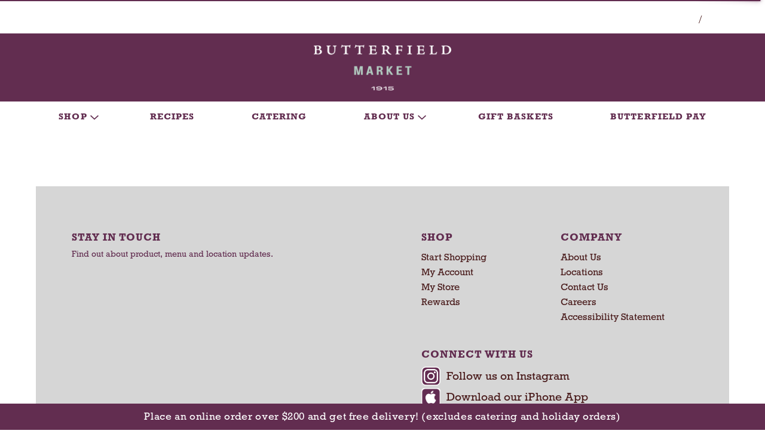

--- FILE ---
content_type: text/html; charset=UTF-8
request_url: https://www.butterfieldmarket.com/shop/deli_cheese/sliced_cheese/yellow_cheddar_cheese/p/1564405684711313500
body_size: 22893
content:


	<!DOCTYPE html>
<html lang="en-US" data-trailing-slash="">
<head>
  <meta http-equiv="X-UA-Compatible" content="IE=edge">
  <meta charset="UTF-8">
  <meta name="viewport" content="width=device-width">
  <title>Shop - Butterfield Market</title>
  <link rel="shortcut icon" type="image/x-icon" href="https://www.butterfieldmarket.com/wp-content/themes/fp-wp-q-butterfield-market-new/favicon/favicon.ico">
          <link rel="apple-touch-icon" sizes="152x152" href="https://www.butterfieldmarket.com/wp-content/themes/fp-wp-q-butterfield-market-new/favicon/apple-touch-icon.png">
          <link rel="icon" type="image/png" href="https://www.butterfieldmarket.com/wp-content/themes/fp-wp-q-butterfield-market-new/favicon/favicon-32x32.png" sizes="32x32">
          <link rel="icon" type="image/png" href="https://www.butterfieldmarket.com/wp-content/themes/fp-wp-q-butterfield-market-new/favicon/favicon-16x16.png" sizes="16x16">
          <link rel="icon" type="image/png" href="https://www.butterfieldmarket.com/wp-content/themes/fp-wp-q-butterfield-market-new/favicon/favicon-196x196.png" sizes="196x196">
          <link rel="icon" type="image/png" href="https://www.butterfieldmarket.com/wp-content/themes/fp-wp-q-butterfield-market-new/favicon/favicon-128x128.png" sizes="128x128">
  <meta name="robots" content="index, follow, max-image-preview:large, max-snippet:-1, max-video-preview:-1">

	<!-- This site is optimized with the Yoast SEO plugin v26.3 - https://yoast.com/wordpress/plugins/seo/ -->
	<meta name="twitter:card" content="summary_large_image">
	<script type="application/ld+json" class="yoast-schema-graph">{"@context":"https://schema.org","@graph":[{"@type":"WebSite","@id":"https://www.butterfieldmarket.com/#website","url":"https://www.butterfieldmarket.com/","name":"Butterfield Market","description":"","potentialAction":[{"@type":"SearchAction","target":{"@type":"EntryPoint","urlTemplate":"https://www.butterfieldmarket.com/?s={search_term_string}"},"query-input":{"@type":"PropertyValueSpecification","valueRequired":true,"valueName":"search_term_string"}}],"inLanguage":"en-US"}]}</script>
	<!-- / Yoast SEO plugin. -->


<link rel="dns-prefetch" href="//asset.freshop.ncrcloud.com">
<link rel="alternate" title="oEmbed (JSON)" type="application/json+oembed" href="https://www.butterfieldmarket.com/wp-json/oembed/1.0/embed?url=https%3A%2F%2Fwww.butterfieldmarket.com%2Fshop">
<link rel="alternate" title="oEmbed (XML)" type="text/xml+oembed" href="https://www.butterfieldmarket.com/wp-json/oembed/1.0/embed?url=https%3A%2F%2Fwww.butterfieldmarket.com%2Fshop&amp;format=xml">
<script data-cfasync="false" data-wpfc-render="false">
		(function () {
			window.dataLayer = window.dataLayer || [];function gtag(){dataLayer.push(arguments);}
			
			let preferences = {
				marketing: 1,
				statistics: 1,
			}
			
			// Get preferences directly from cookie
			const value = `; ` + document.cookie;
			const parts = value.split(`; wpconsent_preferences=`);
			if (parts.length === 2) {
				try {
					preferences = JSON.parse(parts.pop().split(';').shift());
				} catch (e) {
					console.error('Error parsing WPConsent preferences:', e);
				}
			}
			
			gtag('consent', 'default', {
				'ad_storage': preferences.marketing ? 'granted' : 'denied',
				'analytics_storage': preferences.statistics ? 'granted' : 'denied',
				'ad_user_data': preferences.marketing ? 'granted' : 'denied',
				'ad_personalization': preferences.marketing ? 'granted' : 'denied',
				'security_storage': 'granted',
				'functionality_storage': 'granted'
			});
		})();
	</script>		<!-- This site uses the Google Analytics by MonsterInsights plugin v9.11.1 - Using Analytics tracking - https://www.monsterinsights.com/ -->
							<script src="//www.googletagmanager.com/gtag/js?id=G-6PVSHW9JHV" data-cfasync="false" data-wpfc-render="false" type="text/javascript" async></script>
			<script data-cfasync="false" data-wpfc-render="false" type="text/javascript">
				var mi_version = '9.11.1';
				var mi_track_user = true;
				var mi_no_track_reason = '';
								var MonsterInsightsDefaultLocations = {"page_location":"https:\/\/www.butterfieldmarket.com\/shop\/deli_cheese\/sliced_cheese\/yellow_cheddar_cheese\/p\/1564405684711313500\/"};
								if ( typeof MonsterInsightsPrivacyGuardFilter === 'function' ) {
					var MonsterInsightsLocations = (typeof MonsterInsightsExcludeQuery === 'object') ? MonsterInsightsPrivacyGuardFilter( MonsterInsightsExcludeQuery ) : MonsterInsightsPrivacyGuardFilter( MonsterInsightsDefaultLocations );
				} else {
					var MonsterInsightsLocations = (typeof MonsterInsightsExcludeQuery === 'object') ? MonsterInsightsExcludeQuery : MonsterInsightsDefaultLocations;
				}

								var disableStrs = [
										'ga-disable-G-6PVSHW9JHV',
									];

				/* Function to detect opted out users */
				function __gtagTrackerIsOptedOut() {
					for (var index = 0; index < disableStrs.length; index++) {
						if (document.cookie.indexOf(disableStrs[index] + '=true') > -1) {
							return true;
						}
					}

					return false;
				}

				/* Disable tracking if the opt-out cookie exists. */
				if (__gtagTrackerIsOptedOut()) {
					for (var index = 0; index < disableStrs.length; index++) {
						window[disableStrs[index]] = true;
					}
				}

				/* Opt-out function */
				function __gtagTrackerOptout() {
					for (var index = 0; index < disableStrs.length; index++) {
						document.cookie = disableStrs[index] + '=true; expires=Thu, 31 Dec 2099 23:59:59 UTC; path=/';
						window[disableStrs[index]] = true;
					}
				}

				if ('undefined' === typeof gaOptout) {
					function gaOptout() {
						__gtagTrackerOptout();
					}
				}
								window.dataLayer = window.dataLayer || [];

				window.MonsterInsightsDualTracker = {
					helpers: {},
					trackers: {},
				};
				if (mi_track_user) {
					function __gtagDataLayer() {
						dataLayer.push(arguments);
					}

					function __gtagTracker(type, name, parameters) {
						if (!parameters) {
							parameters = {};
						}

						if (parameters.send_to) {
							__gtagDataLayer.apply(null, arguments);
							return;
						}

						if (type === 'event') {
														parameters.send_to = monsterinsights_frontend.v4_id;
							var hookName = name;
							if (typeof parameters['event_category'] !== 'undefined') {
								hookName = parameters['event_category'] + ':' + name;
							}

							if (typeof MonsterInsightsDualTracker.trackers[hookName] !== 'undefined') {
								MonsterInsightsDualTracker.trackers[hookName](parameters);
							} else {
								__gtagDataLayer('event', name, parameters);
							}
							
						} else {
							__gtagDataLayer.apply(null, arguments);
						}
					}

					__gtagTracker('js', new Date());
					__gtagTracker('set', {
						'developer_id.dZGIzZG': true,
											});
					if ( MonsterInsightsLocations.page_location ) {
						__gtagTracker('set', MonsterInsightsLocations);
					}
										__gtagTracker('config', 'G-6PVSHW9JHV', {"forceSSL":"true","link_attribution":"true"} );
										window.gtag = __gtagTracker;										(function () {
						/* https://developers.google.com/analytics/devguides/collection/analyticsjs/ */
						/* ga and __gaTracker compatibility shim. */
						var noopfn = function () {
							return null;
						};
						var newtracker = function () {
							return new Tracker();
						};
						var Tracker = function () {
							return null;
						};
						var p = Tracker.prototype;
						p.get = noopfn;
						p.set = noopfn;
						p.send = function () {
							var args = Array.prototype.slice.call(arguments);
							args.unshift('send');
							__gaTracker.apply(null, args);
						};
						var __gaTracker = function () {
							var len = arguments.length;
							if (len === 0) {
								return;
							}
							var f = arguments[len - 1];
							if (typeof f !== 'object' || f === null || typeof f.hitCallback !== 'function') {
								if ('send' === arguments[0]) {
									var hitConverted, hitObject = false, action;
									if ('event' === arguments[1]) {
										if ('undefined' !== typeof arguments[3]) {
											hitObject = {
												'eventAction': arguments[3],
												'eventCategory': arguments[2],
												'eventLabel': arguments[4],
												'value': arguments[5] ? arguments[5] : 1,
											}
										}
									}
									if ('pageview' === arguments[1]) {
										if ('undefined' !== typeof arguments[2]) {
											hitObject = {
												'eventAction': 'page_view',
												'page_path': arguments[2],
											}
										}
									}
									if (typeof arguments[2] === 'object') {
										hitObject = arguments[2];
									}
									if (typeof arguments[5] === 'object') {
										Object.assign(hitObject, arguments[5]);
									}
									if ('undefined' !== typeof arguments[1].hitType) {
										hitObject = arguments[1];
										if ('pageview' === hitObject.hitType) {
											hitObject.eventAction = 'page_view';
										}
									}
									if (hitObject) {
										action = 'timing' === arguments[1].hitType ? 'timing_complete' : hitObject.eventAction;
										hitConverted = mapArgs(hitObject);
										__gtagTracker('event', action, hitConverted);
									}
								}
								return;
							}

							function mapArgs(args) {
								var arg, hit = {};
								var gaMap = {
									'eventCategory': 'event_category',
									'eventAction': 'event_action',
									'eventLabel': 'event_label',
									'eventValue': 'event_value',
									'nonInteraction': 'non_interaction',
									'timingCategory': 'event_category',
									'timingVar': 'name',
									'timingValue': 'value',
									'timingLabel': 'event_label',
									'page': 'page_path',
									'location': 'page_location',
									'title': 'page_title',
									'referrer' : 'page_referrer',
								};
								for (arg in args) {
																		if (!(!args.hasOwnProperty(arg) || !gaMap.hasOwnProperty(arg))) {
										hit[gaMap[arg]] = args[arg];
									} else {
										hit[arg] = args[arg];
									}
								}
								return hit;
							}

							try {
								f.hitCallback();
							} catch (ex) {
							}
						};
						__gaTracker.create = newtracker;
						__gaTracker.getByName = newtracker;
						__gaTracker.getAll = function () {
							return [];
						};
						__gaTracker.remove = noopfn;
						__gaTracker.loaded = true;
						window['__gaTracker'] = __gaTracker;
					})();
									} else {
										console.log("");
					(function () {
						function __gtagTracker() {
							return null;
						}

						window['__gtagTracker'] = __gtagTracker;
						window['gtag'] = __gtagTracker;
					})();
									}
			</script>
							<!-- / Google Analytics by MonsterInsights -->
		<style id="wp-img-auto-sizes-contain-inline-css" type="text/css">
img:is([sizes=auto i],[sizes^="auto," i]){contain-intrinsic-size:3000px 1500px}
/*# sourceURL=wp-img-auto-sizes-contain-inline-css */
</style>
<link rel="stylesheet" id="owl-carousel-css-css" href="https://www.butterfieldmarket.com/wp-content/themes/fp-wp-q/resources/vendor/owlcarousel/assets/owl.carousel.css?ver=1.0.1" type="text/css" media="all">
<link rel="stylesheet" id="owl-carousel-theme-css-css" href="https://www.butterfieldmarket.com/wp-content/themes/fp-wp-q/resources/vendor/owlcarousel/assets/owl.theme.default.min.css?ver=1.0.1" type="text/css" media="all">
<link rel="stylesheet" id="select2-css-css" href="https://www.butterfieldmarket.com/wp-content/themes/fp-wp-q/resources/vendor/jquery-select2/select2.min.css?ver=1.0.1" type="text/css" media="all">
<link rel="stylesheet" id="wp-block-library-css" href="https://www.butterfieldmarket.com/wp-includes/css/dist/block-library/style.min.css?ver=6.9" type="text/css" media="all">
<style id="global-styles-inline-css" type="text/css">
:root{--wp--preset--aspect-ratio--square: 1;--wp--preset--aspect-ratio--4-3: 4/3;--wp--preset--aspect-ratio--3-4: 3/4;--wp--preset--aspect-ratio--3-2: 3/2;--wp--preset--aspect-ratio--2-3: 2/3;--wp--preset--aspect-ratio--16-9: 16/9;--wp--preset--aspect-ratio--9-16: 9/16;--wp--preset--color--black: #000000;--wp--preset--color--cyan-bluish-gray: #abb8c3;--wp--preset--color--white: #ffffff;--wp--preset--color--pale-pink: #f78da7;--wp--preset--color--vivid-red: #cf2e2e;--wp--preset--color--luminous-vivid-orange: #ff6900;--wp--preset--color--luminous-vivid-amber: #fcb900;--wp--preset--color--light-green-cyan: #7bdcb5;--wp--preset--color--vivid-green-cyan: #00d084;--wp--preset--color--pale-cyan-blue: #8ed1fc;--wp--preset--color--vivid-cyan-blue: #0693e3;--wp--preset--color--vivid-purple: #9b51e0;--wp--preset--gradient--vivid-cyan-blue-to-vivid-purple: linear-gradient(135deg,rgb(6,147,227) 0%,rgb(155,81,224) 100%);--wp--preset--gradient--light-green-cyan-to-vivid-green-cyan: linear-gradient(135deg,rgb(122,220,180) 0%,rgb(0,208,130) 100%);--wp--preset--gradient--luminous-vivid-amber-to-luminous-vivid-orange: linear-gradient(135deg,rgb(252,185,0) 0%,rgb(255,105,0) 100%);--wp--preset--gradient--luminous-vivid-orange-to-vivid-red: linear-gradient(135deg,rgb(255,105,0) 0%,rgb(207,46,46) 100%);--wp--preset--gradient--very-light-gray-to-cyan-bluish-gray: linear-gradient(135deg,rgb(238,238,238) 0%,rgb(169,184,195) 100%);--wp--preset--gradient--cool-to-warm-spectrum: linear-gradient(135deg,rgb(74,234,220) 0%,rgb(151,120,209) 20%,rgb(207,42,186) 40%,rgb(238,44,130) 60%,rgb(251,105,98) 80%,rgb(254,248,76) 100%);--wp--preset--gradient--blush-light-purple: linear-gradient(135deg,rgb(255,206,236) 0%,rgb(152,150,240) 100%);--wp--preset--gradient--blush-bordeaux: linear-gradient(135deg,rgb(254,205,165) 0%,rgb(254,45,45) 50%,rgb(107,0,62) 100%);--wp--preset--gradient--luminous-dusk: linear-gradient(135deg,rgb(255,203,112) 0%,rgb(199,81,192) 50%,rgb(65,88,208) 100%);--wp--preset--gradient--pale-ocean: linear-gradient(135deg,rgb(255,245,203) 0%,rgb(182,227,212) 50%,rgb(51,167,181) 100%);--wp--preset--gradient--electric-grass: linear-gradient(135deg,rgb(202,248,128) 0%,rgb(113,206,126) 100%);--wp--preset--gradient--midnight: linear-gradient(135deg,rgb(2,3,129) 0%,rgb(40,116,252) 100%);--wp--preset--font-size--small: 13px;--wp--preset--font-size--medium: 20px;--wp--preset--font-size--large: 36px;--wp--preset--font-size--x-large: 42px;--wp--preset--spacing--20: 0.44rem;--wp--preset--spacing--30: 0.67rem;--wp--preset--spacing--40: 1rem;--wp--preset--spacing--50: 1.5rem;--wp--preset--spacing--60: 2.25rem;--wp--preset--spacing--70: 3.38rem;--wp--preset--spacing--80: 5.06rem;--wp--preset--shadow--natural: 6px 6px 9px rgba(0, 0, 0, 0.2);--wp--preset--shadow--deep: 12px 12px 50px rgba(0, 0, 0, 0.4);--wp--preset--shadow--sharp: 6px 6px 0px rgba(0, 0, 0, 0.2);--wp--preset--shadow--outlined: 6px 6px 0px -3px rgb(255, 255, 255), 6px 6px rgb(0, 0, 0);--wp--preset--shadow--crisp: 6px 6px 0px rgb(0, 0, 0);}:where(.is-layout-flex){gap: 0.5em;}:where(.is-layout-grid){gap: 0.5em;}body .is-layout-flex{display: flex;}.is-layout-flex{flex-wrap: wrap;align-items: center;}.is-layout-flex > :is(*, div){margin: 0;}body .is-layout-grid{display: grid;}.is-layout-grid > :is(*, div){margin: 0;}:where(.wp-block-columns.is-layout-flex){gap: 2em;}:where(.wp-block-columns.is-layout-grid){gap: 2em;}:where(.wp-block-post-template.is-layout-flex){gap: 1.25em;}:where(.wp-block-post-template.is-layout-grid){gap: 1.25em;}.has-black-color{color: var(--wp--preset--color--black) !important;}.has-cyan-bluish-gray-color{color: var(--wp--preset--color--cyan-bluish-gray) !important;}.has-white-color{color: var(--wp--preset--color--white) !important;}.has-pale-pink-color{color: var(--wp--preset--color--pale-pink) !important;}.has-vivid-red-color{color: var(--wp--preset--color--vivid-red) !important;}.has-luminous-vivid-orange-color{color: var(--wp--preset--color--luminous-vivid-orange) !important;}.has-luminous-vivid-amber-color{color: var(--wp--preset--color--luminous-vivid-amber) !important;}.has-light-green-cyan-color{color: var(--wp--preset--color--light-green-cyan) !important;}.has-vivid-green-cyan-color{color: var(--wp--preset--color--vivid-green-cyan) !important;}.has-pale-cyan-blue-color{color: var(--wp--preset--color--pale-cyan-blue) !important;}.has-vivid-cyan-blue-color{color: var(--wp--preset--color--vivid-cyan-blue) !important;}.has-vivid-purple-color{color: var(--wp--preset--color--vivid-purple) !important;}.has-black-background-color{background-color: var(--wp--preset--color--black) !important;}.has-cyan-bluish-gray-background-color{background-color: var(--wp--preset--color--cyan-bluish-gray) !important;}.has-white-background-color{background-color: var(--wp--preset--color--white) !important;}.has-pale-pink-background-color{background-color: var(--wp--preset--color--pale-pink) !important;}.has-vivid-red-background-color{background-color: var(--wp--preset--color--vivid-red) !important;}.has-luminous-vivid-orange-background-color{background-color: var(--wp--preset--color--luminous-vivid-orange) !important;}.has-luminous-vivid-amber-background-color{background-color: var(--wp--preset--color--luminous-vivid-amber) !important;}.has-light-green-cyan-background-color{background-color: var(--wp--preset--color--light-green-cyan) !important;}.has-vivid-green-cyan-background-color{background-color: var(--wp--preset--color--vivid-green-cyan) !important;}.has-pale-cyan-blue-background-color{background-color: var(--wp--preset--color--pale-cyan-blue) !important;}.has-vivid-cyan-blue-background-color{background-color: var(--wp--preset--color--vivid-cyan-blue) !important;}.has-vivid-purple-background-color{background-color: var(--wp--preset--color--vivid-purple) !important;}.has-black-border-color{border-color: var(--wp--preset--color--black) !important;}.has-cyan-bluish-gray-border-color{border-color: var(--wp--preset--color--cyan-bluish-gray) !important;}.has-white-border-color{border-color: var(--wp--preset--color--white) !important;}.has-pale-pink-border-color{border-color: var(--wp--preset--color--pale-pink) !important;}.has-vivid-red-border-color{border-color: var(--wp--preset--color--vivid-red) !important;}.has-luminous-vivid-orange-border-color{border-color: var(--wp--preset--color--luminous-vivid-orange) !important;}.has-luminous-vivid-amber-border-color{border-color: var(--wp--preset--color--luminous-vivid-amber) !important;}.has-light-green-cyan-border-color{border-color: var(--wp--preset--color--light-green-cyan) !important;}.has-vivid-green-cyan-border-color{border-color: var(--wp--preset--color--vivid-green-cyan) !important;}.has-pale-cyan-blue-border-color{border-color: var(--wp--preset--color--pale-cyan-blue) !important;}.has-vivid-cyan-blue-border-color{border-color: var(--wp--preset--color--vivid-cyan-blue) !important;}.has-vivid-purple-border-color{border-color: var(--wp--preset--color--vivid-purple) !important;}.has-vivid-cyan-blue-to-vivid-purple-gradient-background{background: var(--wp--preset--gradient--vivid-cyan-blue-to-vivid-purple) !important;}.has-light-green-cyan-to-vivid-green-cyan-gradient-background{background: var(--wp--preset--gradient--light-green-cyan-to-vivid-green-cyan) !important;}.has-luminous-vivid-amber-to-luminous-vivid-orange-gradient-background{background: var(--wp--preset--gradient--luminous-vivid-amber-to-luminous-vivid-orange) !important;}.has-luminous-vivid-orange-to-vivid-red-gradient-background{background: var(--wp--preset--gradient--luminous-vivid-orange-to-vivid-red) !important;}.has-very-light-gray-to-cyan-bluish-gray-gradient-background{background: var(--wp--preset--gradient--very-light-gray-to-cyan-bluish-gray) !important;}.has-cool-to-warm-spectrum-gradient-background{background: var(--wp--preset--gradient--cool-to-warm-spectrum) !important;}.has-blush-light-purple-gradient-background{background: var(--wp--preset--gradient--blush-light-purple) !important;}.has-blush-bordeaux-gradient-background{background: var(--wp--preset--gradient--blush-bordeaux) !important;}.has-luminous-dusk-gradient-background{background: var(--wp--preset--gradient--luminous-dusk) !important;}.has-pale-ocean-gradient-background{background: var(--wp--preset--gradient--pale-ocean) !important;}.has-electric-grass-gradient-background{background: var(--wp--preset--gradient--electric-grass) !important;}.has-midnight-gradient-background{background: var(--wp--preset--gradient--midnight) !important;}.has-small-font-size{font-size: var(--wp--preset--font-size--small) !important;}.has-medium-font-size{font-size: var(--wp--preset--font-size--medium) !important;}.has-large-font-size{font-size: var(--wp--preset--font-size--large) !important;}.has-x-large-font-size{font-size: var(--wp--preset--font-size--x-large) !important;}
/*# sourceURL=global-styles-inline-css */
</style>

<style id="classic-theme-styles-inline-css" type="text/css">
/*! This file is auto-generated */
.wp-block-button__link{color:#fff;background-color:#32373c;border-radius:9999px;box-shadow:none;text-decoration:none;padding:calc(.667em + 2px) calc(1.333em + 2px);font-size:1.125em}.wp-block-file__button{background:#32373c;color:#fff;text-decoration:none}
/*# sourceURL=/wp-includes/css/classic-themes.min.css */
</style>
<link rel="stylesheet" id="wp-components-css" href="https://www.butterfieldmarket.com/wp-includes/css/dist/components/style.min.css?ver=6.9" type="text/css" media="all">
<link rel="stylesheet" id="wp-preferences-css" href="https://www.butterfieldmarket.com/wp-includes/css/dist/preferences/style.min.css?ver=6.9" type="text/css" media="all">
<link rel="stylesheet" id="wp-block-editor-css" href="https://www.butterfieldmarket.com/wp-includes/css/dist/block-editor/style.min.css?ver=6.9" type="text/css" media="all">
<link rel="stylesheet" id="popup-maker-block-library-style-css" href="https://www.butterfieldmarket.com/wp-content/plugins/popup-maker/dist/packages/block-library-style.css?ver=dbea705cfafe089d65f1" type="text/css" media="all">
<link rel="stylesheet" id="new_style-css" href="https://www.butterfieldmarket.com/wp-content/plugins/freshop-so-layout-blocks/so_prebuilt_layouts.css?ver=1.0.0" type="text/css" media="all">
<link rel="stylesheet" id="simple-banner-style-css" href="https://www.butterfieldmarket.com/wp-content/plugins/simple-banner/simple-banner.css?ver=3.1.2" type="text/css" media="all">
<link rel="stylesheet" id="bb-taps-editor-style-shared-css" href="https://www.butterfieldmarket.com/wp-content/editor-style-shared.css?ver=6.9" type="text/css" media="all">
<link rel="stylesheet" id="style-wp-content-css" href="https://www.butterfieldmarket.com/wp-includes/js/tinymce/skins/wordpress/wp-content.css?ver=6.9" type="text/css" media="all">
<link rel="stylesheet" id="child-style-css" href="https://www.butterfieldmarket.com/wp-content/themes/fp-wp-q-butterfield-market-new/style.css?ver=1.0.1" type="text/css" media="all">
<link rel="stylesheet" id="child-style-screen-css" href="https://www.butterfieldmarket.com/wp-content/themes/fp-wp-q-butterfield-market-new/resources/stylesheets/css/screen.css?ver=1.0.1" type="text/css" media="all">
<link rel="stylesheet" id="UserAccessManagerLoginForm-css" href="https://www.butterfieldmarket.com/wp-content/plugins/user-access-manager/assets/css/uamLoginForm.css?ver=2.2.25" type="text/css" media="screen">
<link rel="stylesheet" id="popup-maker-site-css" href="//www.butterfieldmarket.com/wp-content/uploads/pum/pum-site-styles.css?generated=1755157392&amp;ver=1.21.5" type="text/css" media="all">
<!--n2css--><!--n2js--><script type="text/javascript" src="https://www.butterfieldmarket.com/wp-content/themes/fp-wp-q/resources/vendor/jquery/jquery-3.4.1.min.js?ver=1.0.1" id="jquery-js"></script>
<script type="text/javascript" id="file_uploads_nfpluginsettings-js-extra">
/* <![CDATA[ */
var params = {"clearLogRestUrl":"https://www.butterfieldmarket.com/wp-json/nf-file-uploads/debug-log/delete-all","clearLogButtonId":"file_uploads_clear_debug_logger","downloadLogRestUrl":"https://www.butterfieldmarket.com/wp-json/nf-file-uploads/debug-log/get-all","downloadLogButtonId":"file_uploads_download_debug_logger"};
//# sourceURL=file_uploads_nfpluginsettings-js-extra
/* ]]> */
</script>
<script type="text/javascript" src="https://www.butterfieldmarket.com/wp-content/plugins/ninja-forms-uploads/assets/js/nfpluginsettings.js?ver=3.3.23" id="file_uploads_nfpluginsettings-js"></script>
<script type="text/javascript" src="https://www.butterfieldmarket.com/wp-content/themes/fp-wp-q/resources/vendor/jquery/jquery-migrate-3.0.1.min.js?ver=1.0.1" id="jquery-migrate-js"></script>
<script type="text/javascript" src="https://www.butterfieldmarket.com/wp-content/themes/fp-wp-q/resources/vendor/fastclick/fastclick.js?ver=1.0.1" id="fastclick-js"></script>
<script type="text/javascript" src="https://www.butterfieldmarket.com/wp-content/themes/fp-wp-q/resources/vendor/gsap/CSSPlugin.min.js?ver=1.0.1" id="gsap-cssplugin-js"></script>
<script type="text/javascript" src="https://www.butterfieldmarket.com/wp-content/themes/fp-wp-q/resources/vendor/gsap/EasePack.min.js?ver=1.0.1" id="gsap-easepack-js"></script>
<script type="text/javascript" src="https://www.butterfieldmarket.com/wp-content/themes/fp-wp-q/resources/vendor/gsap/TweenLite.min.js?ver=1.0.1" id="gsap-tweenlite-js"></script>
<script type="text/javascript" src="https://www.butterfieldmarket.com/wp-content/themes/fp-wp-q/resources/vendor/gsap/jquery.gsap.min.js?ver=1.0.1" id="jquery-gsap-js"></script>
<script type="text/javascript" src="https://www.butterfieldmarket.com/wp-content/themes/fp-wp-q/resources/vendor/bootstrap/js/bootstrap.min.js?ver=1.0.1" id="bootstrap-js"></script>
<script type="text/javascript" src="https://www.butterfieldmarket.com/wp-content/themes/fp-wp-q/resources/vendor/owlcarousel/owl.carousel.min.js?ver=1.0.1" id="owl-carousel-js"></script>
<script type="text/javascript" src="https://www.butterfieldmarket.com/wp-content/themes/fp-wp-q/resources/vendor/superfish/js/hoverIntent.js?ver=1.0.1" id="hoverintent-js"></script>
<script type="text/javascript" src="https://www.butterfieldmarket.com/wp-content/themes/fp-wp-q/resources/vendor/superfish/js/superfish.min.js?ver=1.0.1" id="superfish-js"></script>
<script type="text/javascript" src="https://www.butterfieldmarket.com/wp-content/themes/fp-wp-q/resources/vendor/superfish/js/supersubs.js?ver=1.0.1" id="superfish-supersubs-js"></script>
<script type="text/javascript" src="https://www.butterfieldmarket.com/wp-content/themes/fp-wp-q/resources/vendor/jquery/jquery.cookie.js?ver=1.0.1" id="jquery-cookie-js"></script>
<script type="text/javascript" src="https://www.butterfieldmarket.com/wp-content/themes/fp-wp-q/resources/vendor/jquery-equal-heights/jquery-equal-heights.js?ver=1.0.1" id="jquery-equal-heights-js"></script>
<script type="text/javascript" src="https://www.butterfieldmarket.com/wp-content/themes/fp-wp-q/resources/vendor/jquery-select2/select2.min.js?ver=1.0.1" id="select2-js"></script>
<script type="text/javascript" src="https://www.butterfieldmarket.com/wp-content/themes/fp-wp-q/resources/scripts/config.js?ver=1.0.1" id="config-js-js"></script>
<script type="text/javascript" src="https://www.butterfieldmarket.com/wp-content/themes/fp-wp-q-butterfield-market-new/resources/scripts/config.js?ver=1.0.1" id="config-js-child-js"></script>
<script type="text/javascript" id="fp-client-js-js-extra">
/* <![CDATA[ */
var ajax_objectClient = {"ajax_url":"https://www.butterfieldmarket.com/wp-admin/admin-ajax.php","rest_url":"https://www.butterfieldmarket.com/wp-json"};
//# sourceURL=fp-client-js-js-extra
/* ]]> */
</script>
<script type="text/javascript" src="https://www.butterfieldmarket.com/wp-content/themes/fp-wp-q/resources/scripts/fpClientUtil.js?ver=1.0.1" id="fp-client-js-js"></script>
<script type="text/javascript" src="https://www.butterfieldmarket.com/wp-content/themes/fp-wp-q/resources/scripts/fpClient.js?ver=1.0.1" id="fp-client-util-js-js"></script>
<script type="text/javascript" src="https://www.butterfieldmarket.com/wp-content/themes/fp-wp-q/resources/scripts/screen.js?ver=1.0.1" id="screen-js-js"></script>
<script type="text/javascript" src="https://www.butterfieldmarket.com/wp-content/themes/fp-wp-q/resources/scripts/loading.js?ver=1.0.1" id="loading-js-js"></script>
<script type="text/javascript" src="https://www.butterfieldmarket.com/wp-content/themes/fp-wp-q/functions/shortcodes/includes/stores_dropdown.js?ver=1.0.1" id="stores_dropdown_script-js"></script>
<script type="text/javascript" src="https://www.butterfieldmarket.com/wp-content/themes/fp-wp-q/functions/shortcodes/includes/store-landing.js?ver=1.0.1" id="store-landing-js"></script>
<script type="text/javascript" src="https://www.butterfieldmarket.com/wp-content/plugins/google-analytics-for-wordpress/assets/js/frontend-gtag.min.js?ver=9.11.1" id="monsterinsights-frontend-script-js" async="async" data-wp-strategy="async"></script>
<script data-cfasync="false" data-wpfc-render="false" type="text/javascript" id="monsterinsights-frontend-script-js-extra">/* <![CDATA[ */
var monsterinsights_frontend = {"js_events_tracking":"true","download_extensions":"doc,pdf,ppt,zip,xls,docx,pptx,xlsx","inbound_paths":"[{\"path\":\"\\\/go\\\/\",\"label\":\"affiliate\"},{\"path\":\"\\\/recommend\\\/\",\"label\":\"affiliate\"}]","home_url":"https:\/\/www.butterfieldmarket.com","hash_tracking":"false","v4_id":"G-6PVSHW9JHV"};/* ]]> */
</script>
<script type="text/javascript" async src="https://asset.freshop.ncrcloud.com/freshop.js?app_key=butterfield_market&amp;asset_app_key=butterfield_market&amp;callback=freshopInitialized&amp;allow_bots=true" id="freshop-js"></script>
<script type="text/javascript" src="https://www.butterfieldmarket.com/wp-content/plugins/freshop-so-layout-blocks/so_prebuilt_layouts.js?ver=2.5.1" id="custom_jquery-js"></script>
<script type="text/javascript" id="simple-banner-script-js-before">
/* <![CDATA[ */
const simpleBannerScriptParams = {"pro_version_enabled":"","debug_mode":false,"id":12,"version":"3.1.2","banner_params":[{"hide_simple_banner":"no","simple_banner_prepend_element":"body","simple_banner_position":"footer","header_margin":"","header_padding":"","wp_body_open_enabled":"","wp_body_open":true,"simple_banner_z_index":"","simple_banner_text":"Place an online order over $200 and get free delivery! (excludes catering and holiday orders)","disabled_on_current_page":false,"disabled_pages_array":[],"is_current_page_a_post":false,"disabled_on_posts":"","simple_banner_disabled_page_paths":"","simple_banner_font_size":"16px","simple_banner_color":"#622D50","simple_banner_text_color":"#ffffff","simple_banner_link_color":"","simple_banner_close_color":"","simple_banner_custom_css":"","simple_banner_scrolling_custom_css":"","simple_banner_text_custom_css":"font-family: rockwell-nova, sans-serif !important;\r\nfont-weight: 400 !important;\r\nline-height: 24px !important;\r\nletter-spacing: .04em !important;","simple_banner_button_css":"","site_custom_css":"","keep_site_custom_css":"","site_custom_js":"","keep_site_custom_js":"","close_button_enabled":"","close_button_expiration":"","close_button_cookie_set":false,"current_date":{"date":"2026-01-23 03:46:19.012194","timezone_type":3,"timezone":"UTC"},"start_date":{"date":"2026-01-23 03:46:19.012199","timezone_type":3,"timezone":"UTC"},"end_date":{"date":"2026-01-23 03:46:19.012202","timezone_type":3,"timezone":"UTC"},"simple_banner_start_after_date":"","simple_banner_remove_after_date":"","simple_banner_insert_inside_element":""}]}
//# sourceURL=simple-banner-script-js-before
/* ]]> */
</script>
<script type="text/javascript" src="https://www.butterfieldmarket.com/wp-content/plugins/simple-banner/simple-banner.js?ver=3.1.2" id="simple-banner-script-js"></script>
<link rel="https://api.w.org/" href="https://www.butterfieldmarket.com/wp-json/"><link rel="alternate" title="JSON" type="application/json" href="https://www.butterfieldmarket.com/wp-json/wp/v2/pages/12"><!-- Google Tag Manager -->
<script>(function(w,d,s,l,i){w[l]=w[l]||[];w[l].push({'gtm.start':
new Date().getTime(),event:'gtm.js'});var f=d.getElementsByTagName(s)[0],
j=d.createElement(s),dl=l!='dataLayer'?'&l='+l:'';j.async=true;j.src=
'https://www.googletagmanager.com/gtm.js?id='+i+dl;f.parentNode.insertBefore(j,f);
})(window,document,'script','dataLayer','GTM-P4QL3XT');</script>
<!-- End Google Tag Manager -->
		<style id="simple-banner-position" type="text/css">.simple-banner{position:fixed;bottom:0;}</style><style id="simple-banner-font-size" type="text/css">.simple-banner .simple-banner-text{font-size:16px;}</style><style id="simple-banner-background-color" type="text/css">.simple-banner{background:#622D50;}</style><style id="simple-banner-text-color" type="text/css">.simple-banner .simple-banner-text{color:#ffffff;}</style><style id="simple-banner-link-color" type="text/css">.simple-banner .simple-banner-text a{color:#f16521;}</style><style id="simple-banner-z-index" type="text/css">.simple-banner{z-index: 99999;}</style><style id="simple-banner-text-custom-css" type="text/css">.simple-banner .simple-banner-text{font-family: rockwell-nova, sans-serif !important;
font-weight: 400 !important;
line-height: 24px !important;
letter-spacing: .04em !important;}</style><style id="simple-banner-site-custom-css-dummy" type="text/css"></style><script id="simple-banner-site-custom-js-dummy" type="text/javascript"></script><!--// Google Ads - Tracking -->
<script async src="https://www.googletagmanager.com/gtag/js?id=UA-62503638-1"></script>
<script>
  window.dataLayer = window.dataLayer || [];
  function gtag(){dataLayer.push(arguments);}
  gtag('js', new Date());

  gtag('config', 'UA-62503638-1');
</script><script type="text/javascript" src="https://www.indeed.com/ads/apiresults.js"></script><link rel="icon" href="https://www.butterfieldmarket.com/wp-content/uploads/2024/10/butterfield-logo-150x150.png" sizes="32x32">
<link rel="icon" href="https://www.butterfieldmarket.com/wp-content/uploads/2024/10/butterfield-logo.png" sizes="192x192">
<link rel="apple-touch-icon" href="https://www.butterfieldmarket.com/wp-content/uploads/2024/10/butterfield-logo.png">
<meta name="msapplication-TileImage" content="https://www.butterfieldmarket.com/wp-content/uploads/2024/10/butterfield-logo.png">
		<style type="text/css" id="wp-custom-css">
			/* global */
a:focus {
    outline: 1px dashed currentColor !important;
}

/* a {
	color: #622d50 !important;
} */

html {
    scroll-behavior: smooth;
}

body {
}

a {
	color: #622D50;
}

a:hover {
	color: #4e2440 !important;
}

ol, ul {
	margin-bottom: 20px !important;
}

.bold-text {
	font-weight: bold !important;
}

.fp-btn, a.fp-btn {
	font-family: trade-gothic-next-condensed, sans-serif !important;
	font-weight: 700 !important;
	text-transform: uppercase;
	letter-spacing: .04em !important;
	color: #fff !important;
	background: #622d50 !important;
	background-color: #622d50 !important;
	padding: 9px 10px 11px 10px !important;
	text-decoration: none !important;
}

.fp-btn {
	text-transform: uppercase !important;
}

.fp-btn:hover, a.fp-btn:hover {
	color: #fff;
	background: #4e2440 !important;
	background-color: #4e2440 !important;
}

.fp-btn.inv, a.fp-btn.inv {
	color: #622d50 !important;
	background: #fff !important;
	background-color: #fff !important;
	text-decoration: none !important;
}

.fp-btn.inv:hover, a.fp-btn.inv:hover {
	background: #eeeaed !important;
	background-color: #eeeaed !important;
}


.fp-col-checkout .fp-btn, .fp-col-checkout .fp-btn-checkout {
	color: #fff !important;
}	

.fp-mini-list .fp-disclaimer-info, .fp-mini-list .fp-footnote {
	margin-top: 14px !important;
}

.fp-required {
	color: #622d50 !important;
}

.fp-dropdown-qty-wrap .fp-dropdown-qty {
	min-width: 90px !important;
	max-width: 90px !important;
}


@media screen and (min-width: 769px) {
#pgc-2-1-0, #pgc-2-1-1, #pgc-2-1-2, #pgc-2-2-0, #pgc-2-2-1, #pgc-2-2-2, #pgc-2-3-0, #pgc-2-3-1, #pgc-2-3-2 {
	width: 33.3333% !important;
}
}

@media screen and (max-width: 768px) {
#pgc-2-1-0, #pgc-2-1-1, #pgc-2-1-2, #pgc-2-2-0, #pgc-2-2-1, #pgc-2-2-2, #pgc-2-3-0, #pgc-2-3-1, #pgc-2-3-2 {
	width: 100% !important;
}
}

@media screen and (max-width: 767px) {
	.margin-top {
		margin-top: 0px !important;
	}
}



/* top toolbar */

#header {
	z-index: 1000 !important;
}

.fp-mini-list {
	z-index: 1001 !important;
}

.fp-user-session-indicator .fp-welcome  {
	font-size: 15px !important;
}

.container-top .col-top-right .separator {
	font-size: 18px !important;
	line-height: 36px;
}

.fp-mini-list-indicator .fp-btn-indicator {
	color: #b4cbc0 !important;
	background-color: transparent !important;
	padding: 0 !important; 
}

#header #mini-list-wrapper .fp-mini-list-indicator .fp-btn-indicator .fp-list-quantity {
	font-size: 18px !important;
	letter-spacing: -.04em !important;
	margin-right: 2px !important;
}

.fp-search-box .fp-dropdown-search {
	font-family: rockwell-nova, sans-serif !important;
	font-size: 15px !important;
	letter-spacing: .04em !important;
}

/* main navigation */

.sf-mega li.sf-mega-section > a > h2 {
	height: 30px !important;
	margin-bottom: 12px !important;
}

.sf-menu.store-main-menu > li > a {
	letter-spacing: .08em !important;
}

.sf-mega li.sf-mega-section ul li {
	margin-bottom: 12px !important;
}

.sf-mega li.sf-mega-section ul li span {
	line-height: 24px !important;
}


/* mobile navigation */

@media screen and (max-width: 1023px) {
	.sf-menu.store-main-menu > li > a:hover, .mobile-nav-wrapper .sf-menu a:hover {
		background-color: #dddddd !important;
	}
}


/* main nav cart menu */

.fp-mini-list .fp-btn-full-list, .fp-mini-list .fp-btn-checkout, .fp-checkout .fp-action-buttons .fp-btn, .fp-checkout .fp-action-buttons .fp-btn.fp-btn-continue {
	padding: 9px 20px 11px 20px !important;
}

.fp-mini-list .fp-btn-full-list:hover {
	background: #4e2440 !important;
	background-color: #4e2440 !important;	
}

.fp-mini-list .fp-btn-checkout {
	color: #fff !important;
	background: #622d50 !important;
	background-color: #622d50 !important;
}

.fp-mini-list .fp-btn-checkout:hover {
	color: #fff !important;
	background: #4e2440 !important;
	background-color: #4e2440 !important;
}


/* banners */

/* other banner */

.site-banner .page-banner.container {
	padding-top: 10px !important;
	padding-bottom: 10px !important;
}

.site-banner .page-banner.container h3.banner-title {
	text-transform: none !important;
	font-size: 18px !important;
	font-weight: 400 !important;
	letter-spacing: .04em !important;
	color: #333 !important;
}

	@media (max-width: 1024px) {
		.site-banner .page-banner.container h3.banner-title {
			letter-spacing: 0 !important;
		}
	}

	@media (max-width: 767px) {
		.site-banner .page-banner.container h3.banner-title {
			font-size: 14px !important;
		}

		/* simple banner */
		
		.simple-banner .simple-banner-text {
			font-size: 14px !important;
		}
}

.site-banner .page-banner.container h3.banner-title a {
	color: #333 !important;
}

/* checkout banner */


.fp-checkout-banner .fp-btn-checkout {
	padding: 8px 20px 11px 20px !important;
}

.fp-checkout-banner .fp-btn-checkout:hover {
	background: #4e2440 !important;
	background-color: #4e2440 !important;
	border: 0px !important;
	color: #fff !important;
}


/* homepage */

.home-hero-row {
}


@media (min-width: 992px) {

	.home #pl-2 .so-panel {
		margin-bottom: 0px !important;
	}
	
	.home #pg-2-0 {
		margin-bottom: 8px !important;
	}

}

.home-hero {
	display: block;
	margin-top: 10px !important;
}

.home-hero-mobile {
	display: none;
}

@media (max-width: 432px) {

	.home-hero {
		display: none;
	}
	
	.home-hero-mobile {
		display: block;
		padding-left: 10px !important;
		padding-right: 10px !important;
		margin-top: 20px !important;
		margin-bottom: 30px !important;
	}

	.home-hero-mobile img {
		width: 100% !important;
	}
}

.home-hero-content {
	width: 100% !important;
	height: 100% !important;
	background: #e6e6e6 !important;
	background-color: #e6e6e6 !important;
	margin-right: 8px !important;
}

.home-hero-img {
	width: 100% !important;
}

@media (max-width: 768px) {

	.live-text-box {
		padding: 0px !important;
	}

	.live-text-box img {
		width: 100% !important;
	}
	
}




.live-text-box .live-text-box-wrap {
	background: #fff !important;
	background-color: #fff !important;
	line-height: 20px !important;
	color: #622d50 !important;
	padding: 22px 10px 10px 10px !important;
}

@media (max-width: 767px) {
	.live-text-box .live-text-box-wrap {
		height: auto !important;
	}
}

.live-text-box .live-text-box-title {
	font-size: 16px !important;
	color: #622d50 !important;
	letter-spacing: .08em !important;
}

.live-text-box .live-text-box-alt {
	font-size: 14px !important;
	color: #622d50 !important;
}



/* static pages */

@media (min-width: 992px) {
	.page-template-default .mobile-nav-wrapper + .container {
		margin-top: 225px;
	}
}

ul.breadcrumb {
	display: none;
}

	/* util */
	
	.sow-slide-nav.sow-slide-nav-next, .sow-slide-nav.sow-slide-nav-prev {
		display: block !important;
	}

	.slider-widget {
		margin-top: -30px !important;
	}

	.form-style {
		
	}
	
	.form-style h3 {
		font-family: trade-gothic-next-condensed, sans-serif !important;
		font-weight: 700 !important;
		text-transform: uppercase !important;
		font-size: 22px !important;
		line-height: 22px !important;
		margin-top: -10px !important;
		margin-bottom: 28px !important;
		color: #622D50 !important;
	}

.form-style .control-label {
		font-size: 14px !important;
		font-weight: 400 !important;
		color: #622D50 !important;
	}

	.form-style .first_col {
		padding-right: 10px !important;
	}

	.form-style .last_col {
		padding-left: 10px !important;
	}

		@media (max-width: 767px) {

			.form-style .first_col {
				padding-right: 0px !important;
			}
		
			.form-style .last_col {
				padding-left: 0px !important;
			}
		}

	.form-style .btn-default {
		font-size: 12px !important;
		color: #fff !important;
		text-transform: uppercase !important;
		letter-spacing: .08em !important;
		font-weight: 700 !important;
		background: #622d50 !important;
		background-color: #622d50 !important;
		float: right !important;
		padding: 9px 12px 8px 12px !important;
		border: 0 !important;
		border-radius: 0 !important;
	}

	.caldera_ajax_error_block {
		font-size: 14px !important;
		font-weight: 700 !important;
		margin-bottom: 20px !important;
	}

	.caldera-grid .alert-success {
		background: #E6E6E6 !important;
	    border: 0px !important;
	    border-color: none !important;
	    color: #622D50 !important;
	}

	.form-style input {
		font-size: 14px !important;
		font-weight: 400 !important;
		border: 0px !important;
	}

	.form-style select {
		height: 42px !important;
		font-size: 14px !important;
		font-weight: 400 !important;
		border: 1px solid #622D50 !important;
		border-radius: 0px !important;
		box-shadow: none !important;
	}

	.form-style select {
		background-image:
		linear-gradient(45deg, transparent 50%, #622D50 50%),
		linear-gradient(135deg, #622D50 50%, transparent 50%) !important;
		background-position:
		calc(100% - 22px) calc(1em + 3px),
		calc(100% - 15px) calc(1em + 3px),
		calc(100% - 2.5em) .5em !important;
		background-size:
		7px 7px,
		7px 7px,
		1px 1.5em !important;
		background-repeat: no-repeat !important;
	}
	
	.form-style select:-moz-focusring {
		color: transparent !important;
		text-shadow: 0 0 0 #000 !important;
	}

.form-style input[type="file"] {
		border: 0px !important;
		font-size: 14px !important;
		font-weight: 400 !important;
		color: #622D50 !important;
		padding: 4px 0 12px 0 !important;
	}





/* ninja forms */

.formstyle input[type="text"], .formstyle input[type="email"], .formstyle input[type="tel"] {
	font-size: 14px !important;
	border: 0px !important;
	color: #333 !important;
}

.formstyle select, .formstyle textarea {
	font-size: 14px !important;
	border: 0px !important;
	color: #622D50 !important;
}

.formstyle textarea {
	color: #333 !important;
}
	
.formstyle .nf-row:nth-child(odd) {
    background: none !important;
}

.formstyle .nf-cell:nth-child(odd) {
	padding-right: 10px !important;
}

.formstyle .nf-cell:nth-child(even) {
	padding-left: 10px !important;
}

.formstyle .nf-row {
	padding-bottom: 20px !important;
}

.formstyle .nf-form-content label {
	font-size: 14px !important;
	font-weight: 400 !important;
}

@media (max-width: 768px) {

	.formstyle .nf-cell:nth-child(odd) {
		padding-right: 0px !important;
		padding-bottom: 20px !important;
	}
	
	.formstyle .nf-cell:nth-child(even) {
		padding-left: 0px !important;
	}
}	



header.page-title {
	display: none;
}

.purple-bg {
	background: #622D50 !important;
	background-color: #622D50 !important;
	color: #fff !important;
}

.purple-bg a {
	color: #fff !important;
	text-decoration: underline !important;
}

.purple-bg a:hover {
	text-decoration: none !important;
}

.grey-bg {
	background: #E6E6E6 !important;
	background-color: #E6E6E6 !important;
	color: #622D50 !important;
}

.mobile-only {
	display: none !important;
}

.mobile-hide {
	display: block !important;
}

.mobile-only h3.underline {
	width: 100%;
	border-bottom: 3px solid #622D50 !important;
	margin-top: 24px !important;
}


@media screen and (max-width: 1023px) {
	.mobile-only {
		display: block !important;
	}

	.mobile-hide {
		display: none !important;
	}
}

.static-page-block h1, .static-page-block h2 {
	font-family: rockwell-nova, sans-serif !important;
	font-weight: 400 !important;
	font-size: 33px !important;
	line-height: 34px !important;
	letter-spacing: .04em !important;
	color: #622D50 !important;
	text-transform: none !important;
	margin: 0 !important;
	margin-bottom: 28px !important;
	padding: 0 !important;
}

.static-page-block h3 {
	font-family: trade-gothic-next-condensed, sans-serif !important;
	font-weight: 700 !important;
	text-transform: uppercase !important;
	font-size: 22px !important;
	line-height: 32px !important;
	margin-top: 1px !important;
	margin-bottom: 8px !important;
	color: #622D50 !important;
}

.static-page-block h4 {
	font-family: rockwell-nova, sans-serif !important;
	font-weight: 700 !important;
	font-size: 14px !important;
	line-height: 18px !important;
	letter-spacing: .04em !important;
	text-transform: uppercase !important;
	margin: 0 !important;
	margin-bottom: 12px !important;
	padding: 0 !important;
	padding-top: 6px !important;
}

.static-page-block.purple-bg h1, 
	.static-page-block.purple-bg h2, 
	.static-page-block.purple-bg h3, 
	.static-page-block.purple-bg h4, 
	.static-page-block.purple-bg p {
	color: #fff !important;
}

.faq-content h4 {
	font-family: rockwell-nova, sans-serif !important;
	font-weight: 400 !important;
	font-size: 19px !important;
	line-height: 22px !important;
	letter-spacing: .04em !important;
	text-transform: none !important;
	margin: 0 !important;
	margin-bottom: 22px !important;
	padding: 0 !important;
	padding-top: 6px !important;
}

#faq-sidebar {
	display: block !important;
}

@media (max-width: 768px) {
	#faq-sidebar {
		display: none !important;
	}

	:target:before {
		content: "";
		display: block;
		height: 0px;
		margin: 0px 0 0;
	}

}

:target:before {
	content: "";
	display: block;
	height: 200px;
	margin: -200px 0 0;
}

.about-block h2 {
	font-family: rockwell-nova, sans-serif !important;
	font-weight: 400 !important;
	font-size: 26px;
	line-height: 34px;
	letter-spacing: .04em;
	color: #622D50;
	text-transform: none;
	margin: 0;
	padding: 0;
}

.row-nsp {
	padding: 0px !important;
	margin: 0px !important;
}

.col-nsp, .col-nsp div {
	overflow: hidden !important;
	padding: 0px !important;
	margin: 0px !important;
}

.sub-block-full-nsp {
	justify-content: stretch !important;
	width: 100% !important;
	margin-bottom: 40px !important;
	align-items: flex-start !important;
}

.static-page-block.pad {
	padding: 30px !important;
}

.static-page-block.nobottom {
	margin-bottom: -30px !important;
}

.static-page-block.left-col {
	margin-right: 30px !important;
}

.static-page-block.right-col {
	padding: 30px !important;
}

.static-page-block.left-col.narrow {
	padding-right: 30px !important;
}
	
.static-page-block.right-col.narrow {
	padding: 0 30px 0 60px !important;
}

.static-page-block hr {
	clear: both !important;
}

.static-page-block table {
	border: 0px !important;
	margin-bottom: 18px !important;
}

.static-page-block table td {
	vertical-align: top !important;
	font-size: 14px !important;
	line-height: 22px !important;
	padding-bottom: 8px !important;
	padding-right: 12px !important;
}
	
/* in the news */

.static-page-block.in-the-news h1 {
	margin-bottom: 6px !important;
}

.static-page-block.right-col.bg-white.in-the-news h2 {
	font-size: 28px !important;
	line-height: 38px !important;
	margin-bottom: 24px !important;
}

.static-page-block.right-col.bg-white.in-the-news h3 {
	color: #1D1D1F !important;
	padding-bottom: 12px !important;
}

.static-page-block.right-col.bg-white.in-the-news h3 a {
	color: #622D50 !important;
	line-height: 48px !important;
	letter-spacing: .04em !important;
}

.static-page-block.right-col.bg-white.in-the-news h4 {
	font-size: 20px !important;
	line-height: 21px !important;
	font-weight: 400 !important;
	text-transform: none !important;
	letter-spacing: 0 !important;
	margin-bottom: 6px !important;
}

.static-page-block.right-col.bg-white.in-the-news p {
	font-size: 17px !important;
}

.row-nsp.in-the-news {
	margin-bottom: 40px !important;
}

.static-page-block.right-col.in-the-news {
	padding: 0 30px 0 0 !important;
}

.static-page-block.right-col.in-the-news h2 {
	margin-bottom: 12px !important;
}


/* locations */

.locations-row {
	margin-top: 40px !important;
	margin-bottom: 40px !important;
}

.locations-hero {
	display: block !important;
}

@media screen and (max-width: 1023px) {
	.locations-hero {
		display: none !important;
	}
}

.static-page-block.right-col.locations h2 {
		font-family: rockwell-nova, sans-serif !important;
		font-weight: 400 !important;
		font-size: 27px !important;
		line-height: 34px !important;
		letter-spacing: .04em !important;
		color: #333232 !important;
		text-transform: none !important;
		margin: 0 !important;
		margin-bottom: 6px !important;
		padding: 0 !important;
	}

	.static-page-block.right-col.locations h3 {
		font-size: 18px !important;
		line-height: 23px !important;
		color: #622D50 !important;
		margin-bottom: 8px !important;
	}


@media screen and (max-width: 1023px) {

	.static-page-block.left-col.narrow {
		padding-right: 0px !important;
		margin-bottom: 20px !important;
	}
		
	.static-page-block.right-col.narrow {
		padding: 0 10px !important;
	}
	
			/* locations */
	
		.locations-row {
			margin-top: 20px !important;
			margin-bottom: 20px !important;
		}
	
		.locations-row.top {
			margin-top: -18px !important;
		}

	.static-page-block.right-col.locations h2 {
			font-family: rockwell-nova, sans-serif !important;
			font-weight: 400 !important;
			font-size: 27px !important;
			line-height: 34px !important;
			letter-spacing: .04em !important;
			color: #333232 !important;
			text-transform: none !important;
			margin: 0 !important;
			margin-bottom: 6px !important;
			padding: 0 !important;
		}
	
		.static-page-block.right-col.locations h3 {
			font-size: 18px !important;
			line-height: 23px !important;
			color: #622D50 !important;
			margin-bottom: 8px !important;
		}

}


.static-page-block.right-col h3 {
	font-family: trade-gothic-next-condensed, sans-serif !important;
	font-weight: 700 !important;
	text-transform: uppercase !important;
	font-size: 22px !important;
	line-height: 27px !important;
	margin-top: 0px !important;
	margin-bottom: 12px !important;
	color: #ffffff !important;
}

.static-page-block.right-col.bg-white h3 {
	color: #622D50 !important;
}

.static-page-block.right-col p {
	font-size: 14px !important;
	line-height: 22px !important;
	margin-bottom: 15px !important;
	}

.static-page-block.right-col.header-block {
	width: 100% !important;
	padding: 30px !important;
	background-color: #fff !important;
	border-top: 30px solid #622D50 !important;
	border-left: 30px solid #622D50 !important;
	border-right: 30px solid #622D50 !important;
	border-bottom: 0px !important;
	text-align: center !important;
	margin-bottom: -30px !important;
	color: #622D50 !important;
}

.static-page-block.right-col.header-block h2 {
	font-family: rockwell-nova, sans-serif !important;
	font-weight: 400 !important;
	font-size: 29px !important;
	line-height: 34px !important;
	letter-spacing: .04em !important;
	color: #622D50 !important;
	text-transform: none !important;
	margin: 0 !important;
	margin-bottom: 6px !important;
	padding: 0 !important;
}

.static-page-block.right-col.header-block h3 {
	font-family: trade-gothic-next-condensed, sans-serif !important;
	font-weight: 700 !important;
	text-transform: uppercase !important;
	font-size: 17px !important;
	line-height: 21px !important;
	margin-top: 0px !important;
	margin-bottom: 8px !important;
	padding: 0 !important;
	color: #622D50 !important;
}


/* links */

.static-page-block ul.links-container {
	width: 100%;
	display: flex;
	flex-direction: row;
	flex-wrap: wrap;
	justify-content: space-between;
	align-items: flex-start;
	column-gap: 0;
	list-style: none;
	list-style-type: none;
	margin: 0 0 24px 0;
	padding: 0 0 24px 0;
}

.static-page-block ul.links-container li {
	width: 32%;
	text-align: center;
	font-size: 22px;
	line-height: 28px;
	color: #fff !important;
	padding: 40px;
	background-color: #622D50;
	margin-bottom: 24px;
}

@media screen and (max-width: 1023px) {

	.static-page-block ul.links-container li {
		width: 49%;
		margin-bottom: 14px;
	}
}

@media (max-width: 767px) {

	.static-page-block ul.links-container {
		padding-bottom: 24px !important;
	}

	.static-page-block ul.links-container li {
		width: 100%;
		margin-bottom: 10px;
	}
}

.static-page-block ul.links-container li a {
	color: #fff !important;
}

.static-page-block.links h1 {
	margin-bottom: 6px !important;
}


.sub-block-full-nsp.purple-bg {
	background: #622D50 !important;
	background-color: #622D50 !important;
	color: #fff !important;
}

.sub-block-full-nsp.purple-bg h1, 
	.sub-block-full-nsp.purple-bg h2, 
	.sub-block-full-nsp.purple-bg h3, 
	.sub-block-full-nsp.purple-bg h4, 
	.sub-block-full-nsp.purple-bg p {
	color: #fff !important;
}


.sub-block-full-nsp.grey-bg {
	background: #E6E6E6 !important;
	background-color: #E6E6E6 !important;
	color: #333232 !important;
}

.sub-block-full-nsp div {
	width: 100% !important;
}

.sub-block-full-nsp .left-col, .sub-block-full-nsp .left-col div {
	width: 100% !important;
	margin-bottom: 0px !important;
}

.sub-block-full-nsp .right-col, .sub-block-full-nsp .right-col div {
	width: 100% !important;
	margin-bottom: 0px !important;
}

.sub-block-full-nsp .content-block {
	padding: 36px !important;
	line-height: 23px !important;
	letter-spacing: .04em !important;
}

.sub-block-full-nsp .content-block h3 {
	font-family: trade-gothic-next-condensed, sans-serif !important;
	font-weight: 700 !important;
	text-transform: uppercase !important;
	font-size: 24px !important;
	line-height: 32px !important;
	margin-top: 6px !important;
	margin-bottom: 20px !important;
}

.sub-block-full-nsp.grey-bg .content-block h3 {
	color: #622D50 !important;
}

.sub-block-full-nsp .desktop-img {
	display: block !important;
}

.sub-block-full-nsp .desktop-img img {
	width: 100% !important;
}

.sub-block-full-nsp .mobile-img {
	display: none !important;
}

@media (max-width: 1023px) {

		.sub-block-full-nsp div {
			width: 100% !important;
			margin-bottom: 0px !important;
		}
		.sub-block-full-nsp .content-block {
		padding: 32px 24px 16px 24px !important;
	}

	.sub-block-full-nsp .content-block h3 {
		margin-bottom: 22px !important;
	}

	.sub-block-full-nsp .desktop-img {
		display: none !important;
	}
	
	.sub-block-full-nsp .mobile-img {
		display: block !important;
		margin-bottom: 20px !important;
	}
}

/* my account rewards */

/* h2.reward-subTitle {
	color: #622D50 !important;
	margin-top: 60px !important;
}
 */

/* rewards table */

.rewards-table {
	display: block !important;
}

@media (max-width: 767px) {
	.rewards-table {
		display: none !important;
	}
}

.rewards-table table {
	border: 0px !important;
}

.rewards-table table td {
	padding: 18px 0 !important;
	color: #3C3C3C !important;
	vertical-align: middle !important;
	text-align: center;
	font-size: 13px !important;
	line-height: 15px !important;
	background-color: #F5F4F2 !important;
	border-left: 4px solid #fff !important;
	border-bottom: 4px solid #fff !important;
}

.rewards-table table td.title {
	padding: 0 0 0 30px !important;
	color: #622D50 !important;
	vertical-align: middle !important;
	text-align: left !important;
	font-size: 14px !important;
	font-weight: 700 !important;
	line-height: 20px !important;
	text-transform: uppercase !important;
	letter-spacing: .08em !important;
	background-color: #fff !important;
}

.rewards-table table td.top-title {
	padding: 0 0 0 30px !important;
	background-image: url('/wp-content/themes/fp-wp-q-butterfield-market-new/resources/images/rewards-top-title-bg.gif');
	background-position: right;
	background-repeat: no-repeat !important;
	height: 46px !important;
	color: #fff !important;;
}

.rewards-table table td.level {
	font-size: 21px !important;
	font-weight: 400 !important;
	color: #622D50 !important;
	line-height: 35px !important;
	letter-spacing: .04em !important;
	background-color: #fff !important;
}

.rewards-table table td.blank {
	background-color: #fff !important;
}

.rewards-table-mobile {
	display: none !important;
}

@media (max-width: 767px) {

	.rewards-table-mobile {
		display: block !important;
		padding-bottom: 30px !important;
	}

	.rewards-table-mobile .title-bar {
		margin-bottom: 0px !important;
	}

	.rewards-table-mobile h3 {
		width: 100% !important;
		padding: 13px 0 12px 30px !important;
		font-size: 16px !important;
		color: #fff !important;;
		background-color: #622d50 !important;
	}

	.rewards-table-mobile h4 {
		font-size: 23px !important;
		font-weight: 400 !important;
		color: #622D50 !important;
		text-transform: none !important;
		padding: 9px 14px 0px 14px !important;
	}

	.rewards-table-mobile h5 {
		font-size: 13px !important;
		font-weight: 700 !important;
		color: #622D50 !important;
		text-transform: uppercase !important;
		padding: 3px 14px 0px 14px !important;
	}

	.rewards-table-mobile p {
		font-size: 15px !important;
		line-height: 23px !important;
		padding: 3px 14px !important;
		margin-bottom: 8px !important;
	}

	.rewards-table-mobile ul {
		font-size: 15px !important;
		line-height: 23px !important;
		padding: 0 14px !important;
		margin-left: 18px !important;
		margin-bottom: 19px !important;
	}

}


/* shop breadcrumb */

.fp-breadcrumb {
	margin-top: 20px !important;
	margin-bottom: 20px !important;
	border-bottom: 1px solid lightgray !important;
}

/* shop search bar */

@media (min-width: 1200px) {
	.fp-result-header .fp-result-controls {
		padding-bottom: 20px;
	}
}


/* shop subnav */

.fp-result-filter {
	background: #ebebeb !important;
	padding: 14px !important;
	margin-bottom: 26px !important;
}

.fp-nav .fp-nav-item-title {
	color: #333;
}

.fp-nav li.fp-is-expanded > a > .fp-nav-item-title {
	color: #622d50;
	background-color: white !important;
	padding: 0px !important;
}

.fp-nav .fp-is-expanded.fp-has-children>a .fp-nav-item-icon, .fp-nav .fp-nav-item-icon {
	color: #622d50;
	background-color: white !important;
}

.fp-nav li.fp-is-expanded > a .fp-nav-item-icon  {
	padding: 0 10px !important;
}


/* shop list item */

.fp-product-list-lg .fp-item {
	padding-top: 0px !important;
	padding-bottom: 60px !important;
}

.fp-badge-icon {
	letter-spacing: -.04em;
	background: #622d50 !important;
}


/* type styles */

.page-title h1 {
	text-transform: lowercase !important;
	text-transform: capitalize !important;
	letter-spacing: 0px !important;
	font-weight: 400 !important;
}

h3.widget-title {
	font-size: 18px;
}


/* product page */

.fp-state-product-detail .fp-item-name {
	text-transform: lowercase !important;
	text-transform: capitalize !important;
	letter-spacing: 0px !important;
	font-weight: 400 !important;
}

.fp-item-action-lg:not(.fp-is-item-in-list) .fp-btn-increment:after {
/* 	width: 100% !important; */
	font-family: trade-gothic-next-condensed, sans-serif !important;
	font-weight: 700 !important;
	text-transform: uppercase;
	color: #fff;
	letter-spacing: .04em !important;
	text-align: center !important;
	border-radius: 0px !important;
	background-color: #622d50 !important;
	content: "Add To Cart" !important;
}

.fp-item-action-lg:not(.fp-is-item-in-list) .fp-btn-increment:hover:after {
	background: #4e2440 !important;
	background-color: #4e2440 !important;
	border: 0px !important;
	color: #fff !important;
}

.fp-product-detail .fp-item-details a.fp-item-favorite {
	font-weight: 400 !important;
}

.fp-product-detail .fp-item-details .fp-col-substitution-type {
	margin-top: 40px !important;
}

.fp-product-detail .fp-item-details .fp-col-substitution-type .fp-label {
	font-size: 15px;
	color: #622d50 !important;
	text-transform: uppercase;
	letter-spacing: 1px !important;
}

.fp-btn-link, a.fp-btn-link.fp-btn-edit-note {
	font-weight: 400 !important;
	color: #622d50 !important;
}

.fp-read-more, .fp-read-more-close {
	color: #622d50 !important;
	margin-top: 12px !important;
}

.fp-product-detail .fp-nav-tabs {
    margin: 60px 0 20px;
}

.fp-product-detail .fp-nav-tabs .active a {
	border-bottom: 8px solid #622d50 !important;
}

.fp-product-detail .fp-nav-tabs a:hover {
	border-bottom: 8px solid #622d50 !important;
}

.fp-product-detail .fp-item-details p {
	line-height: 28px !important;
}


@media (min-width: 992px) {

	.fp-product-detail .fp-item-action-sm.fp-is-item-in-list .fp-dropdown {
		width: 50% !important;
	}

	.fp-dropdown-qty-wrap .fp-dropdown {
		width: 50% !important;
	}
}


/* carousel */

.fp-product-carousel .fp-product-carousel-header {
	margin-top: 30px !important;
	margin-bottom: 30px !important;
	padding-right: 10px !important;
}

.fp-product-carousel .fp-product-carousel-header h3 {
	letter-spacing: .04em !important;
}

.fp-carousel .owl-theme .owl-controls .owl-buttons, .fp-product-carousel .owl-theme .owl-controls .owl-buttons {
	transition: none !important;
	-moz-transition: none !important;
	visibility: visible !important;
	opacity: 100 !important;
	-moz-opacity: 1;
}

.fp-item-action:not(.fp-is-item-in-list) .fp-btn-increment:after {
	font-family: trade-gothic-next-condensed, sans-serif !important;
	font-weight: 700 !important;
	text-transform: uppercase;
	letter-spacing: .04em !important;
 	color: #fff;
	border-radius: 0px !important;
	background: #622d50 !important;
	background-color: #622d50 !important;
	white-space: nowrap;
	content: "Add To Cart" !important;
}

.fp-item-action:not(.fp-is-item-in-list) .fp-btn-increment:hover:after {
	background: #4e2440 !important;
	background-color: #4e2440 !important;
	border: 0px !important;
	color: #fff !important;
}






/* shopping cart */

.fp-list .fp-list-notes .fp-heading, .fp-list .fp-selected-list-header, .fp-summary .fp-title, .fp-bucket-header {
	background: #622d50 !important;
	background-color: #622d50 !important;
	text-transform: uppercase !important;
	letter-spacing: .08em !important;
}

.fp-list-item-actions {
	margin-top: 30px !important;
	margin-bottom: 26px !important;
}

.fp-list-item-actions a {
	color: #622d50 !important;
}

.fp-list-item-actions a:hover {
	color: #622d50 !important;
	text-decoration: underline;
}

.fp-col-quantity .fp-label, .fp-list .fp-label-in-list {
	font-weight: 400 !important;
}

.fp-list .fp-selected-list-item .fp-item-detail .fp-item-price {
	margin-top: 6px !important;
}

.fp-dropdown-qty-wrap .fp-product-label {
	font-weight: 400 !important;
	text-align: left !important;
	margin-left: 3px !important;
}

.fp-list .fp-cell-total {
	font-weight: 700 !important;
}

.fp-checkout-review .fp-edit-overall-notes {
	text-transform: lowercase !important;
	text-transform: capitalize !important;
	font-weight: 400 !important;
	letter-spacing: 0px !important;
	text-decoration: none !important;
}

.fp-checkout-review .fp-edit-overall-notes:hover {
	text-decoration: underline !important;
	color: white !important;
}	

.fp-checkout .fp-btn-switch .fp-btn {
	padding: 9px 20px 11px 20px !important;
}

.fp-checkout .fp-btn-switch .fp-btn:hover {
	background: #622d50 !important;
	background-color: #622d50 !important;
}

.fp-checkout-review .fp-dropdown-substitutions {
	width: 200px !important;
}

.fp-checkout-list-header .fp-col-title>.row div:first-child {
	padding-left: 10px !important;
}

.fp-btn-checkout, .fp-checkout .fp-action-buttons .fp-btn.fp-btn-continue {
	color: #fff !important;
	background: #622d50 !important;
	background-color: #622d50 !important;
}

.fp-btn-checkout:hover, .fp-checkout .fp-action-buttons .fp-btn.fp-btn-continue:hover {
	background: #4e2440 !important;
	background-color: #4e2440 !important;
}

.fp-checkout-review .fp-note-action {
	font-weight: 400 !important;
	color: #622d50 !important;
}

.fp-item-content .fp-dropdown-qty-wrap {
	padding-left: 0px !important;
}


@media only screen and (min-width: 992px) {
	.fp-item-detail, .fp-item-name {
		text-align: left !important;
	}

	.fp-dropdown-qty-wrap {
		padding-left: 0 !important;
	}

	/* remove loction from under product name */	
	.fp-item-location {
		display: none !important;
	}

	/* fix for shop list */
	.fp-item-content .fp-item-detail, .fp-item-content .fp-item-name {
		text-align: center !important;
	}

	.fp-item-content .fp-dropdown-qty-wrap {
		padding-left: 40px !important;
	}
}

.fp-product-carousel.fp-product-carousel-user_upsell.fp-layout-6 .fp-product-carousel-header h3 {
	font-size: 17px;
	letter-spacing: .04em !important;
}

.fp-product-carousel.fp-product-carousel-user_upsell.fp-layout-6 .fp-product-carousel-header a.fp-btn-view-all {
	font-family: trade-gothic-next-condensed, sans-serif !important;
	font-weight: 400 !important;
	font-size: 17px;
	text-transform: uppercase !important;
	padding: 7px 0 !important;
	background: transparent !important;
}

.fp-product-carousel.fp-product-carousel-user_upsell.fp-layout-6 .fp-product-carousel-header a.fp-btn-view-all:hover, .fp-product-carousel .fp-product-carousel-header a.fp-btn-view-all:hover {
	color: #fff;
}

.fp-product-carousel .fp-product-carousel-header a.fp-btn-view-all {
	text-transform: uppercase !important;
	padding: 7px 0 !important;
	background: transparent !important;
}


.fp-carousel.fp-product-carousel-user_upsell.fp-layout-6 .fp-product-list .fp-item-detail .fp-item-group, .fp-product-carousel.fp-product-carousel-user_upsell.fp-layout-6 .fp-product-list .fp-item-detail .fp-item-group {
	margin-bottom: 6px !important;
}

.fp-product-carousel.fp-layout-6 .fp-product-list.fp-product-list-sm .fp-item-action:not(.fp-is-item-in-list) .fp-btn-increment:after {
	position: absolute !important;
	font-family: trade-gothic-next-condensed, sans-serif !important;
	font-weight: 700 !important;
	text-transform: uppercase;
	padding: 3px 16px !important;
	width: auto !important;
	content: "Add To Cart" !important;
}

.fp-product-carousel.fp-layout-6 .fp-product-list .fp-item {
	padding: 20px 6px 30px 6px !important;
}


/* delivery */

.static-page-block .delivery-table {
	width: 100% !important;
	border: 1px solid #ccc !important;
}

.static-page-block .delivery-table td {
	width: 25% !important;
	padding: 20px !important;
	font-size: 15px !important;
	line-height: 26px !important;
	border-right: 1px solid #ccc !important;
	border-bottom: 1px solid #ccc !important;
}

.static-page-block .delivery-table td.blank {
	border: 0 !important;
}

@media screen and (max-width: 1023px) {
	.static-page-block .delivery-table {
		width: 100% !important;
		border: 1px solid #ccc !important;
	}

	.static-page-block .delivery-table td {
		width: 50% !important;
		display: inline-block;
	}
}

@media (max-width: 767px) {
	.static-page-block .delivery-table {
		border: 0 !important;
	}

	.static-page-block .delivery-table td {
		width: 100% !important;
		float: left;
		clear: both;
		border-top: 1px solid #ccc !important;
		border-right: 0 !important;
		border-bottom: 0 !important;
	}
}

/* footer */

/* to accommodate banner */
footer {
	position: relative !important;
	bottom: 70px !important;
	padding-bottom: 6px !important;
	margin-top: 70px !important;
}

footer .footer-content h2 {
	color: #622d50 !important;
}
footer a.cd-top {
	bottom: 64px !important;
}

@media (min-width: 992px) {

	#footer {
		height: auto !important;
	}

	#footer .blockicon {
		bottom: -36px !important;
	}
}

@media (max-width: 768px) {

	#footer {
		height: auto !important;
	}

/* to accommodate banner */
	footer {
		bottom: 150px !important;
		padding-bottom: 6px !important;
	margin-top: 150px !important;
	}


	#footer .footer-content {
		padding-top: 0px !important;
		padding-bottom: 0px !important;
		margin-bottom: 0px !important;
	}

}

@media (max-width: 767px) {
	#footer .blockicon {
	width: 14%;
	bottom: -24px;
	}
}


@media (max-width: 992px) {
	
	footer .copyright .footer-copy-mobile {
		margin-top: 20px !important;
	}
}

#menu-footer-social-media a:after {
	content: none !important;
	font-size: 18px !important;
}

#menu-footer-social-media #menu-item-563 a:after {
	content: "Follow us on Instagram" !important;
}

#menu-footer-social-media #menu-item-1610 a:after {
	content: "Download the App" !important;
}

#menu-footer-social-media #menu-item-3861 a:after {
	content: "Download our iPhone App" !important;
}

#menu-footer-social-media #menu-item-3855 a:after {
	content: "Download our Andriod App" !important;
}

#menu-footer-social-media a img {
	max-width: 32px;
	height: auto;
	width: 32px;
	margin-bottom: 4px;
}


/* recipes */

.recipe h1.fp-page-header {
/* 	margin-left: 590px !important; */
	margin-bottom: 24px !important;
}

@media screen and (max-width: 1023px) {
	.recipe h1.fp-page-header {
		margin-left: 24px !important;
	margin-bottom: 10px !important;
	}
}

/* @media screen and (max-width: 767px) {
	.recipe h1.fp-page-header {
		margin-left: 24px !important;
	margin-bottom: 10px !important;
	}
}
 */

.fp-recipe-detail .fp-table-recipe-preparation {
	border-top: 1px solid #ccc !important;
	border-bottom: 1px solid #ccc !important;
}

.fp-recipe-detail .fp-table-recipe-preparation h3 {
	font-family: rockwell-nova, sans-serif !important;
	text-transform: lowercase !important;
	text-transform: capitalize !important;
	font-size: 16px !important;
	letter-spacing: 0px !important;
	color: #666 !important;
	margin-bottom: 12px !important;
}

.fp-recipe-detail .fp-table-recipe-preparation [class^=col-] {
	font-family: trade-gothic-next-condensed, sans-serif !important;
	letter-spacing: 0px !important;
	font-weight: 700 !important;
	color: #622d50 !important;
	text-transform: uppercase;
	border: 0px !important;
	margin: 20px 0 !important; 
	padding: 10px 0 !important; 
}

.fp-recipe-detail .fp-table-recipe-preparation [class^=col-]+[class^=col-] {
	font-family: trade-gothic-next-condensed, sans-serif !important;
	letter-spacing: 0px !important;
	font-weight: 700 !important;
	color: #622d50 !important;
	text-transform: uppercase;
	border: 0px !important;
	border-left: 1px solid #ccc !important;
	margin: 20px 0 !important; 
	padding: 10px 0 !important; 
}

.fp-recipe-detail .fp-item-details .fp-section-title h4 {
	font-size: 16px !important;
	letter-spacing: 1px !important;
	color: #622d50 !important;
	padding: 30px 0 4px 0 !important;
}

.fp-recipe-detail .fp-item-details .fp-row-favorite {
	margin-top: 40px !important;
}

.fp-row-recipe-product .fp-item-action:not(.fp-is-item-in-list) .fp-btn-increment:after {
	font-family: trade-gothic-next-condensed, sans-serif !important;
	font-weight: 700 !important;
	text-transform: uppercase;
	color: #fff;
	letter-spacing: .04em !important;
	text-align: center !important;
	border-radius: 0px !important;
	background: #622d50 !important;
	background-color: #622d50 !important;
	content: "Add To Cart" !important;
}

.fp-row-recipe-product .fp-item-action:not(.fp-is-item-in-list) .fp-btn-increment:hover:after {
	background: #4e2440 !important;
	background-color: #4e2440 !important;
	border: 0px !important;
	color: #fff !important;
}

.fp-modal-product .fp-product-list .fp-item:not(.fp-is-item-in-list) .fp-item-action .fp-btn-increment:after {
	float: right !important;
	font-family: trade-gothic-next-condensed, sans-serif !important;
	font-weight: 700 !important;
	text-transform: uppercase;
	color: #fff;
	letter-spacing: .04em !important;
	text-align: center !important;
	border-radius: 0px !important;
	background: #622d50 !important;
	background-color: #622d50 !important;
	padding: 2px 10px !important;
	width: auto !important;
	content: "Add To Cart" !important;
}

.fp-modal-product .fp-product-list .fp-item:not(.fp-is-item-in-list) .fp-item-action .fp-btn-increment:hover:after {
	background: #4e2440 !important;
	background-color: #4e2440 !important;
	border: 0px !important;
	color: #fff !important;
}

/* Using icons now, no need of background-color anymore.
 * 
 * .fp-shelf-tag.fp-is-selected {
	background: #4e2440 !important;
	background-color: #4e2440 !important;
} */


/* temporary fix for shelf tag icons overlapping. SCSS is in _core.scss line 538 */
.fp-product-list .fp-item-image .fp-shelf-tags-icon, .fp-product-list .fp-item-image .fp-shelf-tags-inventory, .fp-recipe-list .fp-item-image .fp-shelf-tags-icon, .fp-recipe-list .fp-item-image .fp-shelf-tags-inventory {
    position: static !important;
    margin-top: auto !important;
    margin-left: auto !important;
    margin-right: auto !important;
    margin-bottom: auto !important;
    bottom: auto !important;
}
.fp-product-list .fp-item-image .fp-shelf-tags-icon a.fp-shelf-tag-link, .fp-product-list .fp-item-image .fp-shelf-tags-inventory a.fp-shelf-tag-link, .fp-recipe-list .fp-item-image .fp-shelf-tags-icon a.fp-shelf-tag-link, .fp-recipe-list .fp-item-image .fp-shelf-tags-inventory a.fp-shelf-tag-link {
    display: inline-block !important;
}




/* MOBILE */

@media screen and (max-width: 1023px) {

	.mobile-header {
		width: 100% !important;
		background-color: #622d50 !important;
		background: #622d50 !important;
		padding-left: 20px !important;
		padding-right: 20px !important;
	}

	#mini-list-mobile-wrapper {
		background-color: #622d50 !important;
		background: #622d50 !important;
		padding-left: 0 !important;
		padding-right: 0 !important;
		float: right !important;
		width: 14% !important;
	}

	.mobile-header-left {
		background-color: #622d50 !important;
		background: #622d50 !important;
		width: 86% !important;
	}

	.mobile-header-right {
		background-color: #622d50 !important;
		background: #622d50 !important;
		width: 20% !important;
	}

	.mobile-header-wrapper .mobile-nav-logo {
		padding-right: 0 !important;
	}

	.mobile-header-wrapper .mobile-nav-logo > a img {
		height: 63px !important;
		margin-top: 0 !important;
		margin-left: 26px !important;
	}

	a.mobile-search-icon {
		width: auto;
		margin-top: 3px !important;
		margin-right: 3px !important;
		font-size: 17px !important;
		color: #fff !important;
	}

	.fp-mini-list-indicator .fp-btn-indicator {
		text-align: right !important;
		padding-right: 24px !important;
	}

	.fp-mini-list-indicator .fp-btn-indicator .fp-list-quantity {
		background-color: #4A1C1C !important;
		background: #4A1C1C !important;
		color: #fff !important;
	}

	#footer .copyright .footer-copy-mobile a {
		color: #fff !important;
	}

}


@media screen and (max-width: 767px) {

/* 	.home .panel-widget-style {
		padding-left: 0px !important;
		padding-right: 0px !important;
	}
 */
	.home .fp-carousel .owl-theme .owl-controls, .fp-product-carousel .owl-theme .owl-controls {
		padding-left: 4px !important;
		padding-right: 4px !important;
	}

	.mobile-header {
		padding-left: 10px !important;
		padding-right: 10px !important;
	}

	#mini-list-mobile-wrapper {
		width: 20% !important;
	}

	.mobile-header-left {
		width: 80% !important;
	}

	.fp-mini-list-indicator .fp-btn-indicator {
		padding-right: 10px !important;
	}

	#footer .fp-mailing-list-sign-up button.fp-register-email {
		white-space: nowrap !important;
		font-size: 15px !important;
	}

}

.fp-store-locator .fp-store-btns .order-catering {
	display: none;
}
.fp-store-locator .fp-store-btns .fp-margin-top.description-md {
    margin-top: 0px;
}

.fp-rating .fp-icon {
    color: #ffc428;
}

/* TESTING */

#testing-mobile-row {
	display: none;
}

@media (max-width: 768px) {
	#testing-mobile-row {
		display: block;
	}
}		</style>
		<noscript><style id="rocket-lazyload-nojs-css">.rll-youtube-player, [data-lazy-src]{display:none !important;}</style></noscript><link rel="canonical" href="https://www.butterfieldmarket.com/shop/deli_cheese/sliced_cheese/yellow_cheddar_cheese/p/1564405684711313500"></head>

<body class="wp-singular page-template page-template-single-full-width page-template-single-full-width-php page page-id-12 wp-theme-fp-wp-q wp-child-theme-fp-wp-q-butterfield-market-new">


<div class="page-wrap">

  <div class="header container visible-print-block">
    <div class="row">
      <div class="col-xs-3">
        <img src="https://www.butterfieldmarket.com/wp-content/themes/fp-wp-q-butterfield-market-new/resources/images/logo/logo.png" alt="A theme logo of Butterfield Market" width="100">
      </div>
      <div class="col-xs-6">
        <div id="store-main-info" class="bd-left padding-left"></div>
      </div>
    </div>
  </div>
  
  <div id="site-banner" class="site-banner hidden"></div>
  <header id="header">
    <div class="container-top visible-md visible-lg">
      <div class="row top-menu">
        <div class="container">
          <div class="col-md-5 col-lg-5 nav-search top-menu-search">
            <div id="search"></div>
          </div>
          <div class="col-md-7 col-lg-7 col-top-right">
            <div id="mini-list-wrapper" class="pull-right">
                <div id="mini-list-indicator"></div>
            </div>
            <span class="separator pull-right">&nbsp;</span>
            <div class="user-session-indicator pull-right"></div>
            <span class="separator pull-right">/</span>
            <div class="user-store-indicator pull-right"></div>
            <span class="separator pull-right">&nbsp;</span>
            <div id="reorder-indicator" class="reorder-indicator pull-right"></div>
          </div>
        </div>
      </div>
    </div>
    <div class="container-fluid container-logo">
      <div class="container">
        <div class="row logo-row visible-md visible-lg">
          <div class="col-md-2 col-reorder">
            <div id="reorder-indicator" class="reorder-indicator" style="display: none;"></div>
          </div>
          <div class="col-md-8 logo"><a tabindex="0" href="https://www.butterfieldmarket.com"><img src="https://www.butterfieldmarket.com/wp-content/themes/fp-wp-q-butterfield-market-new/resources/images/logo/logo.png" alt="A theme logo of Butterfield Market"></a></div>
          <!-- <div id="mini-list-wrapper" class="col-md-2">
            <div id="mini-list-indicator"></div>
          </div> -->
        </div>
      </div>
    </div>
    <div class="container-fluid main-menu-container visible-md visible-lg">
      <nav role="navigation">
        <div class="menu-main-menu-container"><ul id="menu-main-menu" class="sf-menu store-main-menu"><li id="menu-item-3922" class="nav-shopping menu-item-has-children menu-item menu-item-type-custom menu-item-object-custom menu-item-3922"><a href="/shop?modal=shop_intent"><span>Shop</span></a></li>
<li id="menu-item-6407" class="menu-item menu-item-type-post_type menu-item-object-page menu-item-6407"><a href="https://www.butterfieldmarket.com/recipes"><span>Recipes</span></a></li>
<li id="menu-item-1486" class="menu-item menu-item-type-post_type menu-item-object-page menu-item-1486"><a href="https://www.butterfieldmarket.com/catering"><span>Catering</span></a></li>
<li id="menu-item-65" class="nav-about menu-item menu-item-type-post_type menu-item-object-page menu-item-has-children menu-item-65"><a href="https://www.butterfieldmarket.com/about"><span>About Us</span></a>
<ul class="sub-menu">
	<li id="menu-item-1463" class="menu-item menu-item-type-post_type menu-item-object-page menu-item-1463"><a href="https://www.butterfieldmarket.com/about"><span>About Us</span></a></li>
	<li id="menu-item-7750" class="menu-item menu-item-type-post_type menu-item-object-page menu-item-7750"><a href="https://www.butterfieldmarket.com/inside-butterfield"><span>Inside Butterfield</span></a></li>
	<li id="menu-item-2618" class="menu-item menu-item-type-post_type menu-item-object-page menu-item-2618"><a href="https://www.butterfieldmarket.com/locations"><span>Locations</span></a></li>
	<li id="menu-item-4994" class="menu-item menu-item-type-post_type menu-item-object-page menu-item-4994"><a href="https://www.butterfieldmarket.com/delivery-area"><span>Delivery Area</span></a></li>
	<li id="menu-item-6733" class="menu-item menu-item-type-post_type menu-item-object-page menu-item-6733"><a href="https://www.butterfieldmarket.com/flower-shop"><span>Flower Shop</span></a></li>
	<li id="menu-item-4656" class="menu-item menu-item-type-post_type menu-item-object-page menu-item-4656"><a href="https://www.butterfieldmarket.com/in-the-news"><span>In The News</span></a></li>
	<li id="menu-item-1462" class="menu-item menu-item-type-post_type menu-item-object-page menu-item-1462"><a href="https://www.butterfieldmarket.com/contact-us"><span>Contact Us</span></a></li>
	<li id="menu-item-9415" class="menu-item menu-item-type-post_type menu-item-object-page menu-item-9415"><a href="https://www.butterfieldmarket.com/apply-discount"><span>Discounts</span></a></li>
	<li id="menu-item-1468" class="menu-item menu-item-type-post_type menu-item-object-page menu-item-1468"><a href="https://www.butterfieldmarket.com/careers"><span>Careers</span></a></li>
	<li id="menu-item-4042" class="menu-item menu-item-type-post_type menu-item-object-page menu-item-4042"><a href="https://www.butterfieldmarket.com/faq"><span>FAQ</span></a></li>
	<li id="menu-item-10217" class="menu-item menu-item-type-post_type menu-item-object-page menu-item-10217"><a href="https://www.butterfieldmarket.com/accessibility-statement"><span>Accessibility Statement</span></a></li>
</ul>
</li>
<li id="menu-item-10344" class="menu-item menu-item-type-custom menu-item-object-custom menu-item-10344"><a href="https://butterfieldgiftbaskets.gethoneycart.com/"><span>Gift Baskets</span></a></li>
<li id="menu-item-9876" class="menu-item menu-item-type-post_type menu-item-object-page menu-item-9876"><a href="https://www.butterfieldmarket.com/butterfield-pay"><span>Butterfield Pay</span></a></li>
</ul></div>      </nav>
    </div>

    <!-- small/x-small views -->
    <!-- header -->
    <div class="mobile-header-wrapper hidden-md hidden-lg">
      <div class="mobile-header container-fluid">
        <div class="row">
          <div class="col-xs-9 col-sm-10 col-md-9 mobile-header-left">
            <button id="navbar-toggle" type="button" class="navbar-toggle fastClick">
              <span class="sr-only">Toggle navigation</span>
              <span class="icon-bar"></span>
              <span class="icon-bar"></span>
              <span class="icon-bar"></span>
            </button>
            <div class="mobile-nav-logo">
              <a href="/" class="logo fastClick"><img src="https://www.butterfieldmarket.com/wp-content/themes/fp-wp-q-butterfield-market-new/resources/images/logo/logo.png" width="140" alt="A theme logo of Butterfield Market"></a>
              <a href="javascript:;" class="search mobile-search-icon fastClick"><span class="glyphicon glyphicon-search"></span><span class="hidden">Search</span></a>
            </div>
          </div>
          <div id="mini-list-mobile-wrapper" class="col-xs-3 col-sm-2 col-md-3 mobile-header-right"></div>
        </div>
      </div>
      <div class="mobile-search container-fluid hidden-xs hidden-sm">
      </div>
    </div>
  </header>

  <!-- small/x-small menu -->
  <!-- menu -->
  <div id="mobile-nav-wrapper" class="mobile-nav-wrapper hidden-md hidden-lg">
    <div class="nav-header-wrapper">
      <div class="nav-header">
        <div class="container-fluid">
          <div class="row">
            <div class="level-0 page-title">
              <h1 class="page-title">
                <span>&nbsp;</span>
              </h1>
              <a href="javascript:;" class="glyphicon glyphicon-remove"><span class="hidden">Remove</span></a>
            </div>
          </div>
        </div>
      </div>
    </div>
    <div class="container-fluid container-account-menu">
      <div class="account-menu-wrapper">
        <div class="account-menu">
          <div class="user-session-indicator-mobile"></div>
        </div>
        <div id="mobile-selected-store">
          <span class="fp-icon fp-icon-map-marker"></span><span class="nav-my-store">My Store: <a href="/my-store/store-locator/">Select Store</a></span>
        </div>
        <div id="reorder-indicator-mobile">
          <div class="reorder-indicator-mobile"></div>
        </div>
      </div>
    </div>
    <div class="container-fluid">
      <div class="row col-nav" id="mobile-nav">
      </div>
    </div>
    <div id="mobile-menu-footer">
      <div class="menu-footer-menu-mobile-container"><ul id="menu-footer-menu-mobile" class="menu"><li id="menu-item-114" class="mobile-my-account menu-item menu-item-type-post_type menu-item-object-page menu-item-114"><a href="https://www.butterfieldmarket.com/my-account">My Account</a></li>
<li id="menu-item-115" class="mobile-store-locator menu-item menu-item-type-post_type menu-item-object-page menu-item-115"><a href="https://www.butterfieldmarket.com/my-store/store-locator">Store Locator</a></li>
<li id="menu-item-367" class="mobile-menu-hide menu-item menu-item-type-post_type menu-item-object-page menu-item-367"><a href="https://www.butterfieldmarket.com/contact-us">Contact Us</a></li>
</ul></div>      <ul class="mobile-logout">
        <li><a class="logout-link" href="/my-account#!/logout">Sign Out</a></li>
      </ul>
    </div>
  </div>

	<section id="content" role="main">
					
				<div id="checkout-banner" class="checkout-banner"></div>
<div id="department-breadcrumb" class="department-breadcrumb breadcrumb"></div>
<div id="products-ad-banner" class="products-ad-banner"></div>
<div id="page-title" class="page-title"></div>
<div id="products" class="products"></div>
<div id="products-ad" class="container-fluid"></div>
<div id="products-recent" class="container-fluid"></div>
<div id="products-offered-together" class="container-fluid"></div>
<div id="products-bought-together" class="container-fluid"></div>
<div id="related-recipes" class="container-fluid"></div>
			
			</section>

<div class="push hidden-print hidden"></div>
<footer id="footer"> <a href="javascript:;" class="cd-top"><span class="hidden">Back to top</span><span class="fp-icon-chevron-up-square"></span></a>
  <div class="">
    <div class="container footer-content">
      <div class="row">
        <div class="col-xs-12 col-md-6 col-lg-6 stay-in-touch-container"> 
          <h2>Stay In Touch</h2>
          <p class="mailing-list-tagline">Find out about product, menu and location updates.</p>
          <div id="mailing-list-sign-up-footer" class="mailing-list-sign-up"></div>
        </div>
        <div class="col-xs-12 col-md-6 col-lg-6 footer-links">
          <div class="row">
            <div class="col-xs-12 col-md-6 col-lg-6">
              <h2>Shop</h2>
              <div class="menu-footer-col-1-shop-container"><ul id="menu-footer-col-1-shop" class="footer-menu-1"><li id="menu-item-3301" class="menu-item menu-item-type-post_type menu-item-object-page current-menu-item page_item page-item-12 current_page_item menu-item-3301"><a href="https://www.butterfieldmarket.com/shop" aria-current="page">Start Shopping</a></li>
<li id="menu-item-1090" class="menu-item menu-item-type-post_type menu-item-object-page menu-item-1090"><a href="https://www.butterfieldmarket.com/my-account">My Account</a></li>
<li id="menu-item-1091" class="menu-item menu-item-type-post_type menu-item-object-page menu-item-1091"><a href="https://www.butterfieldmarket.com/my-store">My Store</a></li>
<li id="menu-item-1466" class="menu-item menu-item-type-post_type menu-item-object-page menu-item-1466"><a href="https://www.butterfieldmarket.com/rewards">Rewards</a></li>
</ul></div>            </div>
            <div class="col-xs-12 col-md-6 col-lg-6">
              <h2>Company</h2>
              <div class="menu-footer-col-2-company-container"><ul id="menu-footer-col-2-company" class="footer-menu-2"><li id="menu-item-1095" class="menu-item menu-item-type-post_type menu-item-object-page menu-item-1095"><a href="https://www.butterfieldmarket.com/about">About Us</a></li>
<li id="menu-item-3302" class="menu-item menu-item-type-post_type menu-item-object-page menu-item-3302"><a href="https://www.butterfieldmarket.com/locations">Locations</a></li>
<li id="menu-item-561" class="menu-item menu-item-type-post_type menu-item-object-page menu-item-561"><a href="https://www.butterfieldmarket.com/contact-us">Contact Us</a></li>
<li id="menu-item-562" class="menu-item menu-item-type-post_type menu-item-object-page menu-item-562"><a href="https://www.butterfieldmarket.com/careers">Careers</a></li>
<li id="menu-item-10215" class="menu-item menu-item-type-post_type menu-item-object-page menu-item-10215"><a href="https://www.butterfieldmarket.com/accessibility-statement">Accessibility Statement</a></li>
</ul></div>            </div>
          </div>
          <div class="col-xs-12 col-md-12 col-lg-12 row social-row">
			    <h2>Connect with us</h2><div class="menu-footer-social-media-container"><ul id="menu-footer-social-media" class="footer-menu-social"><li id="menu-item-563" class="social-img menu-item menu-item-type-custom menu-item-object-custom menu-item-563 has-image"><a target="_blank" href="https://www.instagram.com/butterfieldnyc/" title="View butterfieldnyc on Instagram"><img width="108" height="108" src="https://www.butterfieldmarket.com/wp-content/uploads/2021/04/instagram-lg.png" class="attachment-full size-full wp-post-image" alt="Visit us on Instagram" title="Visit us on Instagram" decoding="async"></a></li>
<li id="menu-item-3861" class="menu-item menu-item-type-custom menu-item-object-custom menu-item-3861 has-image"><a href="https://apps.apple.com/us/app/butterfield-market/id1560196794"><img width="327" height="318" src="https://www.butterfieldmarket.com/wp-content/uploads/2021/07/apple-bug-purple2.png" class="attachment-full size-full wp-post-image" alt="iPhone" title="iPhone" decoding="async"></a></li>
<li id="menu-item-3855" class="menu-item menu-item-type-custom menu-item-object-custom menu-item-3855 has-image"><a href="https://play.google.com/store/apps/details?id=com.butterfieldmarketgroupinc.butterfieldmarket.googleplay"><img width="327" height="318" src="https://www.butterfieldmarket.com/wp-content/uploads/2021/07/google-bug-purple2.png" class="attachment-full size-full wp-post-image" alt="Android" title="Android" decoding="async"></a></li>
</ul></div>                           
              <div class="social-links-wrap">
                                <ul class="social-links">
                                                                                                                            </ul>
                              </div>
                        </div>
        </div>
      </div>
		<img src="https://www.butterfieldmarket.com/wp-content/themes/fp-wp-q-butterfield-market-new/resources/images/logo-footer.png" alt="Butterfield Market Icon" class="blockicon">
    </div>
    <div class="copyright">
      <div class="container container-copy footer-copy">
        <div class="copy">&copy; 2026 Butterfield Market</div>
        <div class="menu-footer-menu-bottom-container"><ul id="menu-footer-menu-bottom" class="footer-menu-bottom"><li id="menu-item-288" class="menu-item menu-item-type-post_type menu-item-object-page menu-item-288"><a href="https://www.butterfieldmarket.com/privacy-policy">Privacy Policy</a></li>
<li id="menu-item-287" class="menu-item menu-item-type-post_type menu-item-object-page menu-item-287"><a href="https://www.butterfieldmarket.com/terms-of-use">Terms of Use</a></li>
</ul></div>      </div>
      <div class="container container-copy footer-copy-mobile hidden">
        <div>        
          <div class="menu-footer-menu-bottom-container"><ul id="menu-footer-menu-bottom-1" class="footer-menu-bottom"><li class="menu-item menu-item-type-post_type menu-item-object-page menu-item-288"><a href="https://www.butterfieldmarket.com/privacy-policy">Privacy Policy</a></li>
<li class="menu-item menu-item-type-post_type menu-item-object-page menu-item-287"><a href="https://www.butterfieldmarket.com/terms-of-use">Terms of Use</a></li>
</ul></div>        </div>
        <div class="copy-mobile">&copy; 2026 Butterfield Market</div>
      </div>
    </div>
  </div>
  <div id="tracking"></div>
</footer>
</div>
<script type="speculationrules">
{"prefetch":[{"source":"document","where":{"and":[{"href_matches":"/*"},{"not":{"href_matches":["/wp-*.php","/wp-admin/*","/wp-content/uploads/*","/wp-content/*","/wp-content/plugins/*","/wp-content/themes/fp-wp-q-butterfield-market-new/*","/wp-content/themes/fp-wp-q/*","/*\\?(.+)"]}},{"not":{"selector_matches":"a[rel~=\"nofollow\"]"}},{"not":{"selector_matches":".no-prefetch, .no-prefetch a"}}]},"eagerness":"conservative"}]}
</script>
<!-- Google Tag Manager (noscript) -->
<noscript><iframe src="https://www.googletagmanager.com/ns.html?id=GTM-P4QL3XT" height="0" width="0" style="display:none;visibility:hidden"></iframe></noscript>
<!-- End Google Tag Manager (noscript) -->
		<div class="simple-banner simple-banner-text" style="display:none !important"></div><div id="pum-478" role="dialog" aria-modal="false" aria-labelledby="pum_popup_title_478" class="pum pum-overlay pum-theme-472 pum-theme-default-theme popmake-overlay click_open" data-popmake='{"id":478,"slug":"how-to-shop-our-store","theme_id":472,"cookies":[{"event":"on_popup_close","settings":{"name":"pum-478","key":"","session":false,"path":true,"time":"2 years"}}],"triggers":[{"type":"click_open","settings":{"cookie_name":["pum-478"],"extra_selectors":".how-to-popup"}}],"mobile_disabled":null,"tablet_disabled":null,"meta":{"display":{"stackable":false,"overlay_disabled":false,"scrollable_content":false,"disable_reposition":false,"size":"small","responsive_min_width":"0%","responsive_min_width_unit":false,"responsive_max_width":"100%","responsive_max_width_unit":false,"custom_width":"640px","custom_width_unit":false,"custom_height":"380px","custom_height_unit":false,"custom_height_auto":false,"location":"center top","position_from_trigger":false,"position_top":"100","position_left":"0","position_bottom":"0","position_right":"0","position_fixed":"1","animation_type":"fade","animation_speed":"350","animation_origin":"center top","overlay_zindex":false,"zindex":"1999999999"},"close":{"text":"","button_delay":"0","overlay_click":false,"esc_press":false,"f4_press":false},"click_open":[]}}'>

	<div id="popmake-478" class="pum-container popmake theme-472 pum-responsive pum-responsive-small responsive size-small pum-position-fixed">

				
							<div id="pum_popup_title_478" class="pum-title popmake-title">
				How To Shop Our Store			</div>
		
		
				<div class="pum-content popmake-content" tabindex="0">
			<div>
<h1 class="primary">1. Shop</h1>
<p>View products in the online store, weekly ad or by searching. Add your groceries to your list.</p>
<h1 class="primary">2. Checkout</h1>
<p>Login or Create an Account.<br>
Choose the time you want to receive your order and confirm your payment.</p>
<h1 class="primary">3. Collect Order</h1>
<p>Pickup your online grocery order at the (Location in Store).</p>
<div class="margin-top">
<div class="pull-left margin-right margin-bottom"><a class="button button-secondary" href="/my-account/">Create Account</a></div>
<div class="pull-left"><a class="button" href="/shop/">Start Shopping</a></div>
<div></div>
</div>
		</div>

				
							<button type="button" class="pum-close popmake-close" aria-label="Close">
			CLOSE			</button>
		
	</div>

</div>
<style type="text/css">.fp-rewards-header{
	text-align: center;
}
.fp-reward-header-title h3{
		margin-bottom: 0px;
}</style><div id="wpconsent-root" style="--wpconsent-z-index: 900000;;--wpconsent-background: #632d4f;;--wpconsent-text: #ffffff;;--wpconsent-outline-color: rgba(255, 255, 255, 0.2);;--wpconsent-accept-bg: #ffcd2a;;--wpconsent-cancel-bg: #ffffff;;--wpconsent-preferences-bg: #ffffff;;--wpconsent-accept-color: #000000;;--wpconsent-cancel-color: #000000;;--wpconsent-preferences-color: #000000;;--wpconsent-font-size: 16px;"><div id="wpconsent-container" style="display: none;"></div><template id="wpconsent-template"><div class="wpconsent-banner-holder wpconsent-banner-floating wpconsent-banner-floating-left-top" id="wpconsent-banner-holder" tabindex="-1" aria-labelledby="wpconsent-banner-title" role="dialog"><div class="wpconsent-banner" part="wpconsent-banner"><div class="wpconsent-banner-header"><div class="wpconsent-banner-logo"><img height="30" src="https://www.butterfieldmarket.com/wp-content/uploads/2024/10/butterfield-logo.png" alt="Butterfield Market"></div></div><div class="wpconsent-banner-body" part="wpconsent-banner-body"><h2 id="wpconsent-banner-title" class="screen-reader-text">Cookie Consent</h2><div class="wpconsent-banner-message" tabindex="0"><p>We use cookies to improve your experience on our site. By using our site, you consent to cookies.</p>
</div></div><div class="wpconsent-banner-footer wpconsent-button-size-small wpconsent-button-corner-slightly-rounded wpconsent-button-type-filled" part="wpconsent-banner-footer"><button type="button" id="wpconsent-preferences-all" class="wpconsent-preferences-cookies wpconsent-banner-button wpconsent-preferences-all" part="wpconsent-button-preferences">Preferences</button><button type="button" id="wpconsent-cancel-all" class="wpconsent-cancel-cookies wpconsent-banner-button wpconsent-cancel-all" part="wpconsent-button-cancel">Reject</button><button type="button" id="wpconsent-accept-all" class="wpconsent-accept-cookies wpconsent-banner-button wpconsent-accept-all" part="wpconsent-button-accept">Accept All</button></div></div></div><div id="wpconsent-preferences-modal" class="wpconsent-preferences-modal" style="display:none;" tabindex="-1" role="dialog" aria-labelledby="wpconsent-preferences-title" aria-modal="true" part="wpconsent-preferences-modal"><div class="wpconsent-preferences-content" part="wpconsent-preferences-content"><div class="wpconsent-preferences-header" part="wpconsent-preferences-header"><h2 id="wpconsent-preferences-title" tabindex="0" part="wpconsent-preferences-title">This website uses cookies</h2><div class="wpconsent-preferences-header-right"><div class="wpconsent-banner-logo"><img height="30" src="https://www.butterfieldmarket.com/wp-content/uploads/2024/10/butterfield-logo.png" alt="Butterfield Market"></div><button class="wpconsent-preferences-header-close" id="wpconsent-preferences-close" aria-label="Close" part="wpconsent-preferences-close">&times;</button></div></div><div class="wpconsent_preferences_panel_description" part="wpconsent-preferences-description"><p>Websites store cookies to enhance functionality and personalise your experience. You can manage your preferences, but blocking some cookies may impact site performance and services.</p>
</div><div class="wpconsent-preference-cookies wpconsent-preferences-accordion" part="wpconsent-preferences-accordion"><div class="wpconsent-preferences-accordion-item wpconsent-cookie-category wpconsent-cookie-category-essential" part="wpconsent-accordion-item wpconsent-category-essential"><div class="wpconsent-preferences-accordion-header" part="wpconsent-accordion-header"><div class="wpconsent-cookie-category-text"><button class="wpconsent-preferences-accordion-toggle" part="wpconsent-accordion-toggle"><span class="wpconsent-preferences-accordion-arrow"></span></button><label for="cookie-category-essential">Essential</label></div><div class="wpconsent-cookie-category-checkbox"><label class="wpconsent-preferences-checkbox-toggle wpconsent-preferences-checkbox-toggle-disabled" part="wpconsent-checkbox-toggle wpconsent-checkbox-toggle-disabled"><input type="checkbox" id="cookie-category-essential" checked disabled><span class="wpconsent-preferences-checkbox-toggle-slider"></span></label></div></div><div class="wpconsent-preferences-accordion-content" part="wpconsent-accordion-content"><p class="wpconsent-category-description" tabindex="0">Essential cookies enable basic functions and are necessary for the proper function of the website.</p><div class="wpconsent-preferences-cookies-list" part="wpconsent-cookies-list"><div class="wpconsent-preferences-list-header" part="wpconsent-cookies-list-header"><div class="cookie-name">Name</div><div class="cookie-desc">Description</div><div class="cookie-duration">Duration</div></div><div class="wpconsent-preferences-list-item" data-cookie-id="11570" part="wpconsent-cookies-list-item"><div class="cookie-name">Cookie Preferences</div><div class="cookie-desc">This cookie is used to store the user's cookie consent preferences.</div><div class="cookie-duration">30 days</div></div></div><div class="wpconsent-preferences-accordion-item wpconsent-cookie-service" part="wpconsent-accordion-item wpconsent-service-google-tag-manager"><div class="wpconsent-preferences-accordion-header" part="wpconsent-accordion-header"><div class="wpconsent-cookie-category-text"><button class="wpconsent-preferences-accordion-toggle" part="wpconsent-accordion-toggle"><span class="wpconsent-preferences-accordion-arrow"></span></button><label>Google Tag Manager</label></div><div class="wpconsent-cookie-category-checkbox"></div></div><div class="wpconsent-preferences-accordion-content" part="wpconsent-accordion-content"><p class="wpconsent-service-description" tabindex="0">Google Tag Manager simplifies the management of marketing tags on your website without code changes.</p><div class="wpconsent-preferences-cookies-list" part="wpconsent-cookies-list"><div class="wpconsent-preferences-list-header" part="wpconsent-cookies-list-header"><div class="cookie-name">Name</div><div class="cookie-desc">Description</div><div class="cookie-duration">Duration</div></div><div class="wpconsent-preferences-list-item" data-cookie-id="11571" part="wpconsent-cookies-list-item"><div class="cookie-name">cookiePreferences</div><div class="cookie-desc">Registers cookie preferences of a user</div><div class="cookie-duration">2 years</div></div><div class="wpconsent-preferences-list-item" data-cookie-id="11572" part="wpconsent-cookies-list-item"><div class="cookie-name">td</div><div class="cookie-desc">Registers statistical data on users' behaviour on the website. Used for internal analytics by the website operator.</div><div class="cookie-duration">session</div></div></div></div></div></div></div><div class="wpconsent-preferences-accordion-item wpconsent-cookie-category wpconsent-cookie-category-statistics" part="wpconsent-accordion-item wpconsent-category-statistics"><div class="wpconsent-preferences-accordion-header" part="wpconsent-accordion-header"><div class="wpconsent-cookie-category-text"><button class="wpconsent-preferences-accordion-toggle" part="wpconsent-accordion-toggle"><span class="wpconsent-preferences-accordion-arrow"></span></button><label for="cookie-category-statistics">Statistics</label></div><div class="wpconsent-cookie-category-checkbox"><label class="wpconsent-preferences-checkbox-toggle" part="wpconsent-checkbox-toggle"><input type="checkbox" id="cookie-category-statistics" name="wpconsent_cookie[]" value="statistics" checked><span class="wpconsent-preferences-checkbox-toggle-slider"></span></label></div></div><div class="wpconsent-preferences-accordion-content" part="wpconsent-accordion-content"><p class="wpconsent-category-description" tabindex="0">Statistics cookies collect information anonymously. This information helps us understand how visitors use our website.</p><div class="wpconsent-preferences-accordion-item wpconsent-cookie-service" part="wpconsent-accordion-item wpconsent-service-google-analytics"><div class="wpconsent-preferences-accordion-header" part="wpconsent-accordion-header"><div class="wpconsent-cookie-category-text"><button class="wpconsent-preferences-accordion-toggle" part="wpconsent-accordion-toggle"><span class="wpconsent-preferences-accordion-arrow"></span></button><label>Google Analytics</label></div><div class="wpconsent-cookie-category-checkbox"></div></div><div class="wpconsent-preferences-accordion-content" part="wpconsent-accordion-content"><p class="wpconsent-service-description" tabindex="0">Google Analytics is a powerful tool that tracks and analyzes website traffic for informed marketing decisions.</p><p tabindex="0" class="wpconsent-service-url">Service URL: <a href="https://policies.google.com/privacy" target="_blank" rel="noopener noreferrer">policies.google.com</a></p><div class="wpconsent-preferences-cookies-list" part="wpconsent-cookies-list"><div class="wpconsent-preferences-list-header" part="wpconsent-cookies-list-header"><div class="cookie-name">Name</div><div class="cookie-desc">Description</div><div class="cookie-duration">Duration</div></div><div class="wpconsent-preferences-list-item" data-cookie-id="11584" part="wpconsent-cookies-list-item"><div class="cookie-name">_gid</div><div class="cookie-desc">ID used to identify users for 24 hours after last activity</div><div class="cookie-duration">24 hours</div></div><div class="wpconsent-preferences-list-item" data-cookie-id="11585" part="wpconsent-cookies-list-item"><div class="cookie-name">_gat</div><div class="cookie-desc">Used to monitor number of Google Analytics server requests when using Google Tag Manager</div><div class="cookie-duration">1 minute</div></div><div class="wpconsent-preferences-list-item" data-cookie-id="11582" part="wpconsent-cookies-list-item"><div class="cookie-name">_gali</div><div class="cookie-desc">Used by Google Analytics to determine which links on a page are being clicked</div><div class="cookie-duration">30 seconds</div></div><div class="wpconsent-preferences-list-item" data-cookie-id="11583" part="wpconsent-cookies-list-item"><div class="cookie-name">_ga_</div><div class="cookie-desc">ID used to identify users</div><div class="cookie-duration">2 years</div></div><div class="wpconsent-preferences-list-item" data-cookie-id="11579" part="wpconsent-cookies-list-item"><div class="cookie-name">__utmv</div><div class="cookie-desc">Contains custom information set by the web developer via the _setCustomVar method in Google Analytics. This cookie is updated every time new data is sent to the Google Analytics server.</div><div class="cookie-duration">2 years after last activity</div></div><div class="wpconsent-preferences-list-item" data-cookie-id="11580" part="wpconsent-cookies-list-item"><div class="cookie-name">__utmx</div><div class="cookie-desc">Used to determine whether a user is included in an A / B or Multivariate test.</div><div class="cookie-duration">18 months</div></div><div class="wpconsent-preferences-list-item" data-cookie-id="11581" part="wpconsent-cookies-list-item"><div class="cookie-name">_ga</div><div class="cookie-desc">ID used to identify users</div><div class="cookie-duration">2 years</div></div><div class="wpconsent-preferences-list-item" data-cookie-id="11576" part="wpconsent-cookies-list-item"><div class="cookie-name">__utmb</div><div class="cookie-desc">Used to distinguish new sessions and visits. This cookie is set when the GA.js javascript library is loaded and there is no existing __utmb cookie. The cookie is updated every time data is sent to the Google Analytics server.</div><div class="cookie-duration">30 minutes after last activity</div></div><div class="wpconsent-preferences-list-item" data-cookie-id="11577" part="wpconsent-cookies-list-item"><div class="cookie-name">__utmc</div><div class="cookie-desc">Used only with old Urchin versions of Google Analytics and not with GA.js. Was used to distinguish between new sessions and visits at the end of a session.</div><div class="cookie-duration">End of session (browser)</div></div><div class="wpconsent-preferences-list-item" data-cookie-id="11578" part="wpconsent-cookies-list-item"><div class="cookie-name">__utmz</div><div class="cookie-desc">Contains information about the traffic source or campaign that directed user to the website. The cookie is set when the GA.js javascript is loaded and updated when data is sent to the Google Anaytics server</div><div class="cookie-duration">6 months after last activity</div></div><div class="wpconsent-preferences-list-item" data-cookie-id="11574" part="wpconsent-cookies-list-item"><div class="cookie-name">__utma</div><div class="cookie-desc">ID used to identify users and sessions</div><div class="cookie-duration">2 years after last activity</div></div><div class="wpconsent-preferences-list-item" data-cookie-id="11575" part="wpconsent-cookies-list-item"><div class="cookie-name">__utmt</div><div class="cookie-desc">Used to monitor number of Google Analytics server requests</div><div class="cookie-duration">10 minutes</div></div><div class="wpconsent-preferences-list-item" data-cookie-id="11573" part="wpconsent-cookies-list-item"><div class="cookie-name">_gac_</div><div class="cookie-desc">Contains information related to marketing campaigns of the user. These are shared with Google AdWords / Google Ads when the Google Ads and Google Analytics accounts are linked together.</div><div class="cookie-duration">90 days</div></div></div></div></div></div></div><div class="wpconsent-preferences-accordion-item wpconsent-cookie-category" part="wpconsent-accordion-item wpconsent-cookie-policy-item"><div class="wpconsent-preferences-accordion-header" part="wpconsent-accordion-header"><div class="wpconsent-cookie-category-text"><button class="wpconsent-preferences-accordion-toggle" part="wpconsent-accordion-toggle"><span class="wpconsent-preferences-accordion-arrow"></span></button><label class="wpconsent-cookie-policy-title">Cookie Policy</label></div></div><div class="wpconsent-preferences-accordion-content" part="wpconsent-accordion-content"><p tabindex="0" class="wpconsent-cookie-policy-text">You can find more information in our <a href="https://www.butterfieldmarket.com/?page_id=2">Home</a> and .</p></div></div></div><div class="wpconsent-preferences-actions" part="wpconsent-preferences-actions"><div class="wpconsent-preferences-buttons wpconsent-button-size-small wpconsent-button-corner-slightly-rounded wpconsent-button-type-filled" part="wpconsent-preferences-buttons"><div class="wpconsent-preferences-buttons-left" part="wpconsent-preferences-buttons-left"><button class="wpconsent-accept-all wpconsent-banner-button" part="wpconsent-preferences-accept-button">Accept All</button><button class="wpconsent-close-preferences wpconsent-banner-button" part="wpconsent-preferences-cancel-button">Close</button></div><button class="wpconsent-save-preferences wpconsent-banner-button" part="wpconsent-preferences-save-button">Save and Close</button></div></div></div></div><button id="wpconsent-consent-floating" class="wpconsent-consent-floating-button" part="wpconsent-settings-button" style="background-color: #632d4f; color: #ffffff;" aria-label="Cookie Preferences"><svg class="wpconsent-icon wpconsent-icon-preferences" width="24" height="24" viewbox="0 -960 960 960" xmlns="http://www.w3.org/2000/svg"><path d="m370-80-16-128q-13-5-24.5-12T307-235l-119 50L78-375l103-78q-1-7-1-13.5v-27q0-6.5 1-13.5L78-585l110-190 119 50q11-8 23-15t24-12l16-128h220l16 128q13 5 24.5 12t22.5 15l119-50 110 190-103 78q1 7 1 13.5v27q0 6.5-2 13.5l103 78-110 190-118-50q-11 8-23 15t-24 12L590-80H370Zm70-80h79l14-106q31-8 57.5-23.5T639-327l99 41 39-68-86-65q5-14 7-29.5t2-31.5q0-16-2-31.5t-7-29.5l86-65-39-68-99 42q-22-23-48.5-38.5T533-694l-13-106h-79l-14 106q-31 8-57.5 23.5T321-633l-99-41-39 68 86 64q-5 15-7 30t-2 32q0 16 2 31t7 30l-86 65 39 68 99-42q22 23 48.5 38.5T427-266l13 106Zm42-180q58 0 99-41t41-99q0-58-41-99t-99-41q-59 0-99.5 41T342-480q0 58 40.5 99t99.5 41Zm-2-140Z" fill="#ffffff"></path></svg></button></template></div><script type="text/javascript" src="https://www.butterfieldmarket.com/wp-includes/js/underscore.min.js?ver=1.13.7" id="underscore-js"></script>
<script type="text/javascript" id="wpconsent-frontend-js-js-extra">
/* <![CDATA[ */
var wpconsent = {"consent_duration":"30","css_url":"https://www.butterfieldmarket.com/wp-content/plugins/wpconsent-cookies-banner-privacy-suite/build/frontend.css","css_version":"5d8012891aa0fbbecd0b","default_allow":"1","consent_type":"optout","manual_toggle_services":"","slugs":["essential","statistics","marketing"],"enable_consent_banner":"1","enable_script_blocking":"1","enable_consent_floating":"1","enable_shared_consent":"","accept_button_enabled":"1","cancel_button_enabled":"1","preferences_button_enabled":"1","respect_gpc":""};
//# sourceURL=wpconsent-frontend-js-js-extra
/* ]]> */
</script>
<script type="text/javascript" src="https://www.butterfieldmarket.com/wp-content/plugins/wpconsent-cookies-banner-privacy-suite/build/frontend.js?ver=5d8012891aa0fbbecd0b" id="wpconsent-frontend-js-js"></script>
<script type="text/javascript" src="https://www.butterfieldmarket.com/wp-includes/js/jquery/ui/core.min.js?ver=1.13.3" id="jquery-ui-core-js"></script>
<script type="text/javascript" src="https://www.butterfieldmarket.com/wp-includes/js/dist/hooks.min.js?ver=dd5603f07f9220ed27f1" id="wp-hooks-js"></script>
<script type="text/javascript" id="popup-maker-site-js-extra">
/* <![CDATA[ */
var pum_vars = {"version":"1.21.5","pm_dir_url":"https://www.butterfieldmarket.com/wp-content/plugins/popup-maker/","ajaxurl":"https://www.butterfieldmarket.com/wp-admin/admin-ajax.php","restapi":"https://www.butterfieldmarket.com/wp-json/pum/v1","rest_nonce":null,"default_theme":"472","debug_mode":"","disable_tracking":"","home_url":"/","message_position":"top","core_sub_forms_enabled":"1","popups":[],"cookie_domain":"","analytics_enabled":"1","analytics_route":"analytics","analytics_api":"https://www.butterfieldmarket.com/wp-json/pum/v1"};
var pum_sub_vars = {"ajaxurl":"https://www.butterfieldmarket.com/wp-admin/admin-ajax.php","message_position":"top"};
var pum_popups = {"pum-478":{"triggers":[{"type":"click_open","settings":{"cookie_name":["pum-478"],"extra_selectors":".how-to-popup"}}],"cookies":[{"event":"on_popup_close","settings":{"name":"pum-478","key":"","session":false,"path":true,"time":"2 years"}}],"disable_on_mobile":false,"disable_on_tablet":false,"atc_promotion":null,"explain":null,"type_section":null,"theme_id":"472","size":"small","responsive_min_width":"0%","responsive_max_width":"100%","custom_width":"640px","custom_height_auto":false,"custom_height":"380px","scrollable_content":false,"animation_type":"fade","animation_speed":"350","animation_origin":"center top","open_sound":"none","custom_sound":"","location":"center top","position_top":"100","position_bottom":"0","position_left":"0","position_right":"0","position_from_trigger":false,"position_fixed":true,"overlay_disabled":false,"stackable":false,"disable_reposition":false,"zindex":"1999999999","close_button_delay":"0","fi_promotion":null,"close_on_form_submission":false,"close_on_form_submission_delay":"0","close_on_overlay_click":false,"close_on_esc_press":false,"close_on_f4_press":false,"disable_form_reopen":false,"disable_accessibility":false,"theme_slug":"default-theme","id":478,"slug":"how-to-shop-our-store"}};
//# sourceURL=popup-maker-site-js-extra
/* ]]> */
</script>
<script type="text/javascript" src="//www.butterfieldmarket.com/wp-content/uploads/pum/pum-site-scripts.js?defer&amp;generated=1755157392&amp;ver=1.21.5" id="popup-maker-site-js"></script>
<script>window.lazyLoadOptions=[{elements_selector:"img[data-lazy-src],.rocket-lazyload,iframe[data-lazy-src]",data_src:"lazy-src",data_srcset:"lazy-srcset",data_sizes:"lazy-sizes",class_loading:"lazyloading",class_loaded:"lazyloaded",threshold:300,callback_loaded:function(element){if(element.tagName==="IFRAME"&&element.dataset.rocketLazyload=="fitvidscompatible"){if(element.classList.contains("lazyloaded")){if(typeof window.jQuery!="undefined"){if(jQuery.fn.fitVids){jQuery(element).parent().fitVids()}}}}}},{elements_selector:".rocket-lazyload",data_src:"lazy-src",data_srcset:"lazy-srcset",data_sizes:"lazy-sizes",class_loading:"lazyloading",class_loaded:"lazyloaded",threshold:300,}];window.addEventListener('LazyLoad::Initialized',function(e){var lazyLoadInstance=e.detail.instance;if(window.MutationObserver){var observer=new MutationObserver(function(mutations){var image_count=0;var iframe_count=0;var rocketlazy_count=0;mutations.forEach(function(mutation){for(var i=0;i<mutation.addedNodes.length;i++){if(typeof mutation.addedNodes[i].getElementsByTagName!=='function'){continue}
if(typeof mutation.addedNodes[i].getElementsByClassName!=='function'){continue}
images=mutation.addedNodes[i].getElementsByTagName('img');is_image=mutation.addedNodes[i].tagName=="IMG";iframes=mutation.addedNodes[i].getElementsByTagName('iframe');is_iframe=mutation.addedNodes[i].tagName=="IFRAME";rocket_lazy=mutation.addedNodes[i].getElementsByClassName('rocket-lazyload');image_count+=images.length;iframe_count+=iframes.length;rocketlazy_count+=rocket_lazy.length;if(is_image){image_count+=1}
if(is_iframe){iframe_count+=1}}});if(image_count>0||iframe_count>0||rocketlazy_count>0){lazyLoadInstance.update()}});var b=document.getElementsByTagName("body")[0];var config={childList:!0,subtree:!0};observer.observe(b,config)}},!1)</script><script data-no-minify="1" async src="https://www.butterfieldmarket.com/wp-content/plugins/wp-rocket/assets/js/lazyload/17.8.3/lazyload.min.js"></script></div></body></html>

<!-- This website is like a Rocket, isn't it? Performance optimized by WP Rocket. Learn more: https://wp-rocket.me -->